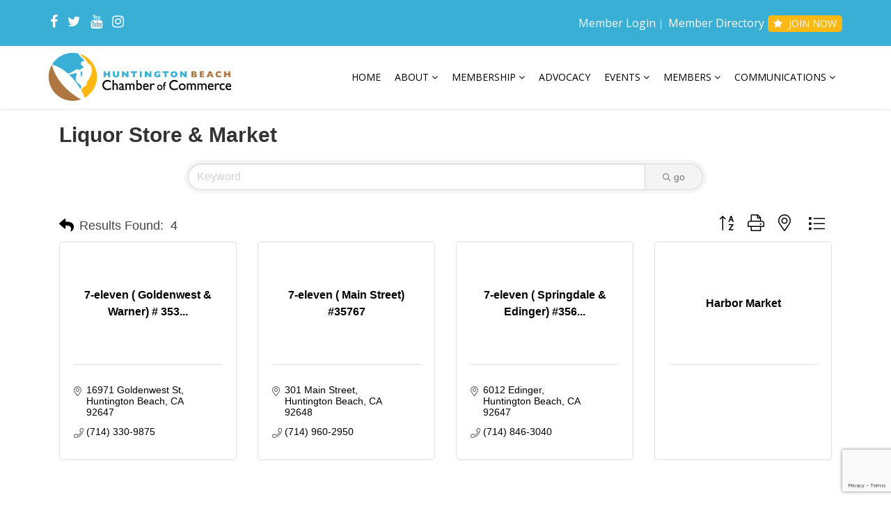

--- FILE ---
content_type: text/html; charset=utf-8
request_url: http://chamber.hbchamber.com/list/category/liquor-store-market-772?o=alpha
body_size: 16010
content:

<!DOCTYPE html>
<html xmlns="http://www.w3.org/1999/xhtml" xml:lang="en-gb" lang="en-gb" dir="ltr">
    <head>
<!-- start injected HTML (CCID=745) -->
<!-- page template: https://hbchamber.com/MicroNet-Template -->
<link href="http://chamber.hbchamber.com/integration/customerdefinedcss?_=uplzCQ2" rel="stylesheet" type="text/css" />
<link rel="alternate stylesheet" type="application/rss+xml" title="Liquor Store & Market Category | Huntington Beach Chamber of Commerce RSS Feed" href="http://chamber.hbchamber.com/list/rss/liquor-store-market-772" />
<!-- end injected HTML -->

<link rel="canonical" href="http://hbchamber.com/list" />

        <meta http-equiv="X-UA-Compatible" content="IE=edge">
            <meta name="viewport" content="width=device-width, initial-scale=1">
                                <!-- head -->
                <base href="https://hbchamber.com/MicroNet-Template" />
	<meta http-equiv="content-type" content="text/html; charset=utf-8" />
	<meta name="keywords" content="Huntington Beach Chamber of Commerce,Huntington Beach,directory,business search,member search" />
	
	<meta name="description" content="Huntington Beach Chamber of Commerce | Liquor Store &amp; Market" />
	
	<title>Liquor Store & Market Category | Huntington Beach Chamber of Commerce</title>
	<link href="https://hbchamber.com/k3" rel="shortlink" />
	<link href="/templates/shaper_helix3/images/favicon.ico" rel="shortcut icon" type="image/vnd.microsoft.icon" />
	<link href="/plugins/system/jce/css/content.css?7947fbe4226bd61799d70d5ad3393029" rel="stylesheet" type="text/css" />
	<link href="//fonts.googleapis.com/css?family=Open+Sans:300,300italic,regular,italic,600,600italic,700,700italic,800,800italic&amp;subset=latin" rel="stylesheet" type="text/css" />
	<link href="/templates/shaper_helix3/css/bootstrap.min.css" rel="stylesheet" type="text/css" />
	<link href="/templates/shaper_helix3/css/font-awesome.min.css" rel="stylesheet" type="text/css" />
	<link href="/templates/shaper_helix3/css/legacy.css" rel="stylesheet" type="text/css" />
	<link href="/templates/shaper_helix3/css/template.css" rel="stylesheet" type="text/css" />
	<link href="/templates/shaper_helix3/css/presets/preset1.css" rel="stylesheet" type="text/css" class="preset" />
	<link href="/templates/shaper_helix3/css/custom.css" rel="stylesheet" type="text/css" />
	<link href="/templates/shaper_helix3/css/frontend-edit.css" rel="stylesheet" type="text/css" />
	<style type="text/css">
body{font-family:Open Sans, sans-serif; font-weight:normal; }h1{font-family:Open Sans, sans-serif; font-weight:800; }h2{font-family:Open Sans, sans-serif; font-weight:600; }h3{font-family:Open Sans, sans-serif; font-weight:normal; }h4{font-family:Open Sans, sans-serif; font-weight:normal; }h5{font-family:Open Sans, sans-serif; font-weight:800; }h6{font-family:Open Sans, sans-serif; font-weight:800; }#n2-ss-2 .n2-ss-slider-1 {
  height: 600px !important;
}

.sppb-addon-cta .sppb-cta-title{
font-weight: 600;
}

.fa {
color: #ffffff;
font-size: 20px;
}

#sp-top2 .sp-module ul>li>a {
color: #ffffff;
}

#sp-top2 .sp-module ul > li:not(:last-child) > a:hover {
  color: #fdb813;
}#sp-top-bar{ background-color:#3aafd6;color:#999999;padding:20px; }#sp-bottom{ background-color:#f5f5f5;padding:50px 0px; }
	</style>
	<script src="/media/jui/js/jquery.min.js?7947fbe4226bd61799d70d5ad3393029" type="text/javascript"></script>
	<script src="/media/jui/js/jquery-noconflict.js?7947fbe4226bd61799d70d5ad3393029" type="text/javascript"></script>
	<script src="/media/jui/js/jquery-migrate.min.js?7947fbe4226bd61799d70d5ad3393029" type="text/javascript"></script>
	<script src="/media/system/js/caption.js?7947fbe4226bd61799d70d5ad3393029" type="text/javascript"></script>
	<script src="/templates/shaper_helix3/js/bootstrap.min.js" type="text/javascript"></script>
	<script src="/templates/shaper_helix3/js/jquery.sticky.js" type="text/javascript"></script>
	<script src="/templates/shaper_helix3/js/main.js" type="text/javascript"></script>
	<script src="/templates/shaper_helix3/js/frontend-edit.js" type="text/javascript"></script>
	<script type="text/javascript">
jQuery(window).on('load',  function() {
				new JCaption('img.caption');
			});
var sp_preloader = '0';

var sp_gotop = '0';

var sp_offanimation = 'default';

	</script>
	
	
	
	

                <!-- Google Tag Manager -->
<script>(function(w,d,s,l,i){w[l]=w[l]||[];w[l].push({'gtm.start':
new Date().getTime(),event:'gtm.js'});var f=d.getElementsByTagName(s)[0],
j=d.createElement(s),dl=l!='dataLayer'?'&l='+l:'';j.async=true;j.src=
'https://www.googletagmanager.com/gtm.js?id='+i+dl;f.parentNode.insertBefore(j,f);
})(window,document,'script','dataLayer','GTM-PV7QNW4');</script>
<!-- End Google Tag Manager -->
<link rel="apple-touch-icon" sizes="180x180" href="/images/favicon/apple-touch-icon.png">
<link rel="icon" type="image/png" sizes="32x32" href="/images/favicon/favicon-32x32.png">
<link rel="icon" type="image/png" sizes="16x16" href="/images/favicon/favicon-16x16.png">
<link rel="manifest" href="/images/favicon/site.webmanifest">
<link rel="mask-icon" href="/images/favicon/safari-pinned-tab.svg" color="#3caed5">
<link rel="shortcut icon" href="/images/favicon/favicon.ico">
<meta name="msapplication-TileColor" content="#ffffff">
<meta name="msapplication-config" content="images/favicon/browserconfig.xml">
<meta name="theme-color" content="#ffffff">
                





<!-- sh404SEF OGP tags -->










<meta property="fb:app_id" content="154426421321384" />
<!-- sh404SEF OGP tags - end -->
    <!-- jQuery first, then Popper.js, then Bootstrap JS -->
    <script src="https://code.jquery.com/jquery-3.7.1.min.js" crossorigin="anonymous"></script>
    <script type="text/javascript" src="http://code.jquery.com/ui/1.13.2/jquery-ui.min.js"></script>
<script src="http://chamber.hbchamber.com/Content/bundles/SEO4?v=jX-Yo1jNxYBrX6Ffq1gbxQahkKjKjLSiGjCSMnG9UuU1"></script>
    <script type="text/javascript" src="http://ajax.aspnetcdn.com/ajax/globalize/0.1.1/globalize.min.js"></script>
    <script type="text/javascript" src="http://ajax.aspnetcdn.com/ajax/globalize/0.1.1/cultures/globalize.culture.en-US.js"></script>
    <!-- Required meta tags -->
    <meta charset="utf-8">
    <meta name="viewport" content="width=device-width, initial-scale=1, shrink-to-fit=no">
    <link rel="stylesheet" href="http://code.jquery.com/ui/1.13.2/themes/base/jquery-ui.css" type="text/css" media="all" />
    <script type="text/javascript">
        var MNI = MNI || {};
        MNI.CurrentCulture = 'en-US';
        MNI.CultureDateFormat = 'M/d/yyyy';
        MNI.BaseUrl = 'http://chamber.hbchamber.com';
        MNI.jQuery = jQuery.noConflict(true);
        MNI.Page = {
            Domain: 'chamber.hbchamber.com',
            Context: 211,
            Category: 772,
            Member: null,
            MemberPagePopup: false
        };
        MNI.LayoutPromise = new Promise(function (resolve) {
            MNI.LayoutResolution = resolve;
        });
        MNI.MemberFilterUrl = 'list';
    </script>


    <script src="https://www.google.com/recaptcha/enterprise.js?render=6LfI_T8rAAAAAMkWHrLP_GfSf3tLy9tKa839wcWa" async defer></script>
    <script>

        const SITE_KEY = '6LfI_T8rAAAAAMkWHrLP_GfSf3tLy9tKa839wcWa';

        // Repeatedly check if grecaptcha has been loaded, and call the callback once it's available
        function waitForGrecaptcha(callback, retries = 10, interval = 1000) {
            if (typeof grecaptcha !== 'undefined' && grecaptcha.enterprise.execute) {
                callback();
            } else if (retries > 0) { 
                setTimeout(() => {
                    waitForGrecaptcha(callback, retries - 1, interval);
                }, interval);
            } else {
                console.error("grecaptcha is not available after multiple attempts");
            }
        }

        // Generates a reCAPTCHA v3 token using grecaptcha.enterprise and injects it into the given form.
        // If the token input doesn't exist, it creates one. Then it executes the callback with the token.
        function setReCaptchaToken(formElement, callback, action = 'submit') {
            grecaptcha.enterprise.ready(function () {
                grecaptcha.enterprise.execute(SITE_KEY, { action: action }).then(function (token) {

                    MNI.jQuery(function ($) {
                        let input = $(formElement).find("input[name='g-recaptcha-v3']");

                        if (input.length === 0) {
                            input = $('<input>', {
                                type: 'hidden',
                                name: 'g-recaptcha-v3',
                                value: token
                            });
                            $(formElement).append(input);
                        }
                        else
                            $(input).val(token);

                        if (typeof callback === 'function') callback(token);
                    })

                });
            });
        }

    </script>




<script src="http://chamber.hbchamber.com/Content/bundles/MNI?v=34V3-w6z5bLW9Yl7pjO3C5tja0TdKeHFrpRQ0eCPbz81"></script>

    <script type="text/javascript" src="https://maps.googleapis.com/maps/api/js?v=3&key=AIzaSyAACLyaFddZFsbbsMCsSY4lq7g6N4ycArE"></script>
    <!-- Bootstrap CSS -->
    <link type="text/css" href="http://chamber.hbchamber.com/Content/SEO4/css/bootstrap/bootstrap-ns.min.css" rel="stylesheet" />
<link href="http://chamber.hbchamber.com/Content/SEO4/css/fontawesome/css/fa.bundle?v=ruPA372u21djZ69Q5Ysnch4rq1PR55j8o6h6btgP60M1" rel="stylesheet"/>
<link href="http://chamber.hbchamber.com/Content/SEO4/css/v4-module.bundle?v=teKUclOSNwyO4iQ2s3q00X0U2jxs0Mkz0T6S0f4p_241" rel="stylesheet"/>
<meta name="referrer" content="origin" /></head>
                <body class="site com-content view-article no-layout no-task itemid-541 en-gb ltr  layout-fluid off-canvas-menu-init">

                    <div class="body-wrapper">
                        <div class="body-innerwrapper">
                            <section id="sp-top-bar"><div class="container"><div class="row"><div id="sp-top1" class="col-xs-12 col-sm-6 col-md-6"><div class="sp-column "><ul class="social-icons"><li><a target="_blank" href="https://www.facebook.com/hbchamber"><i class="fa fa-facebook"></i></a></li><li><a target="_blank" href="https://twitter.com/hbcoc"><i class="fa fa-twitter"></i></a></li><li><a target="_blank" href="https://www.youtube.com/user/thehbchamber"><i class="fa fa-youtube"></i></a></li><li><a target="_blank" href="https://www.instagram.com/hbchamber/"><i class="fa fa-instagram"></i></a></li></ul></div></div><div id="sp-top2" class="col-xs-12 col-sm-6 col-md-6"><div class="sp-column "><div class="sp-module "><div class="sp-module-content"><ul class="nav menu">
<li class="item-552"><a href="/member-login" > Member Login</a></li><li class="item-561"><a href="http://chamber.hbchamber.com/list/" > Member Directory</a></li><li class="item-562 join-button"><a href="http://chamber.hbchamber.com/member/NewMemberApp/" > Join Now</a></li></ul>
</div></div></div></div></div></div></section><header id="sp-header"><div class="container"><div class="row"><div id="sp-logo" class="col-xs-8 col-sm-6 col-md-3"><div class="sp-column "><div class="logo"><a href="/"><img class="sp-default-logo hidden-xs" src="/images/logo.png" alt="Huntington Beach Chamber of Commerce"><img class="sp-retina-logo hidden-xs" src="/images/logo.png" alt="Huntington Beach Chamber of Commerce" width="400" height="106"><img class="sp-default-logo visible-xs" src="/images/logo.png" alt="Huntington Beach Chamber of Commerce"></a></div></div></div><div id="sp-menu" class="col-xs-4 col-sm-6 col-md-9"><div class="sp-column ">			<div class='sp-megamenu-wrapper'>
				<a id="offcanvas-toggler" class="visible-sm visible-xs" href="#"><i class="fa fa-bars"></i></a>
				<ul class="sp-megamenu-parent menu-slide-down hidden-sm hidden-xs"><li class="sp-menu-item"><a  href="/" >Home</a></li><li class="sp-menu-item sp-has-child"><a  href="/about" >About</a><div class="sp-dropdown sp-dropdown-main sp-menu-right" style="width: 300px;"><div class="sp-dropdown-inner"><ul class="sp-dropdown-items"><li class="sp-menu-item"><a  href="/about/board-of-directors" >Board &amp; Staff</a></li><li class="sp-menu-item"><a  href="/about/contact-us" >Contact Us</a></li><li class="sp-menu-item"><a  href="/about/celebrating-120-years-of-the-hb-chamber" >Celebrating 120 Years of the HB Chamber</a></li></ul></div></div></li><li class="sp-menu-item sp-has-child"><a  href="http://hbchamber.com/membership" >Membership</a><div class="sp-dropdown sp-dropdown-main sp-menu-right" style="width: 300px;"><div class="sp-dropdown-inner"><ul class="sp-dropdown-items"><li class="sp-menu-item"><a  href="/membership/signature-investors" >Signature Investors</a></li><li class="sp-menu-item"><a  href="https://hbchamber.com/images/pdf/2024-hb-chamber-investor-packet-06-07-24.pdf" target="_blank" >Become A Member</a></li></ul></div></div></li><li class="sp-menu-item"><a  href="/advocacy" >Advocacy</a></li><li class="sp-menu-item sp-has-child"><a  href="https://chamber.hbchamber.com/events/calendar/" >Events</a><div class="sp-dropdown sp-dropdown-main sp-menu-right" style="width: 300px;"><div class="sp-dropdown-inner"><ul class="sp-dropdown-items"><li class="sp-menu-item"><a  href="/events/gala" >121st Annual Gala</a></li><li class="sp-menu-item"><a  href="/events/am-connect" >AM Connect</a></li><li class="sp-menu-item"><a  href="/events/rmla" target="_blank" >Robert Mayer Leadership Academy</a></li><li class="sp-menu-item"><a  href="/events/meet-and-mingle-mixer" >Meet &amp; Mingle Mixer</a></li><li class="sp-menu-item"><a  href="/events/annual-golf-tournament-taste" >Golf Tournament &amp; Taste</a></li><li class="sp-menu-item"><a  href="/events/sunset-mixer" >Sunset Mixer</a></li><li class="sp-menu-item"><a  href="/events/taste-of-hb" >Taste of HB</a></li><li class="sp-menu-item"><a  href="/events/candidate-forum" >Candidate Forum</a></li><li class="sp-menu-item"><a  href="/events/lunch-and-learn" >Lunch and Learn</a></li><li class="sp-menu-item"><a  href="/events/huntington-beach-night-at-angel-s-stadium" >Huntington Beach Night at Angel's Stadium</a></li><li class="sp-menu-item"><a  href="/events/mayor-s-breakfast" >Mayor's Breakfast </a></li><li class="sp-menu-item"><a  href="/events/state-of-the-county" >State of the County</a></li><li class="sp-menu-item"><a  href="http://chamber.hbchamber.com/events/calendar/" >Calendar</a></li><li class="sp-menu-item"><a  href="/events/state-of-the-city" target="_blank" >State of the City</a></li><li class="sp-menu-item"><a  href="/events/best-of-hb" >Best of HB</a></li><li class="sp-menu-item"><a  href="/communications/digitalprogram" >Digital Program</a></li></ul></div></div></li><li class="sp-menu-item sp-has-child"><a  href="http://chamber.hbchamber.com/list/" >Members</a><div class="sp-dropdown sp-dropdown-main sp-menu-right" style="width: 300px;"><div class="sp-dropdown-inner"><ul class="sp-dropdown-items"><li class="sp-menu-item"><a  href="/events/chamber-affinity-program" >Chamber Affinity Programs</a></li></ul></div></div></li><li class="sp-menu-item sp-has-child"><a  href="/communications" >Communications</a><div class="sp-dropdown sp-dropdown-main sp-menu-right" style="width: 300px;"><div class="sp-dropdown-inner"><ul class="sp-dropdown-items"><li class="sp-menu-item"><a  href="/communications/business-community-resources" >Business &amp; Community Resources </a></li><li class="sp-menu-item"><a  href="/communications/hb-chamber-office-map" >HB Chamber Office Map</a></li></ul></div></div></li></ul>			</div>
		</div></div></div></div></header><section id="sp-page-title"><div class="row"><div id="sp-title" class="col-sm-12 col-md-12"><div class="sp-column "></div></div></div></section><section id="sp-slider"><div class="row"><div id="sp-slider" class="col-sm-12 col-md-12"><div class="sp-column "><div class="sp-module "><div class="sp-module-content">

<div class="custom"  >
	<script>window.CMS=1;</script>
<div id="mni-ads-1415210259482"></div>
<script type="text/javascript">
//<![CDATA[
var _mnisq=_mnisq||[];
_mnisq.push(["1415210259482.context",102],["1415210259482.max",5],["1415210259482.rotate",true],["1415210259482.duration",4500],["1415210259482.styleTemplate","#@id{height:auto;margin:0 auto;overflow:hidden;position:relative;max-width:100%}#@id.mn-ads-empty,#@id br{display:none}#@id .mn-ad{color:#444444;display:none;font-family:Arial, Helvetica, sans-serif;font-size:14px;line-height:100%}#@id .mn-ad-active{display:block}#@id .mn-ad,#@id .mn-ad a{height:100%;left:0;overflow:hidden;position:relative;top:0;width:100%}#@id .mn-ad a{color:#224884;text-decoration:none!important}#@id .mn-ad a:hover{color:#777777}#@id .mn-ad-name,#@id .mn-ad-phone,#@id .mn-ad-website{display:block;font-size:100%;margin:0 25px;position:relative;text-align:left;line-height:1.3em;color:#FFFFFF}#@id .mn-ad-name{font-size:120%;font-weight:700;}#@id .mn-ad-fields-n .mn-ad-name{text-align:center}#@id .mn-ad-fields-np .mn-ad-name,#@id .mn-ad-fields-npw .mn-ad-name,#@id .mn-ad-fields-npw .mn-ad-website{width:55%}#@id .mn-ad-fields-nw .mn-ad-name,#@id .mn-ad-fields-npw .mn-ad-name{margin-bottom:-.167em}#@id .mn-ad-fields-nw .mn-ad-website,#@id .mn-ad-fields-npw .mn-ad-website{margin-top:.25em}#@id .mn-ad-text{background:#2D548B}#@id .mn-ad-text,#@id .mn-ad-text a{color:#FFFFFF}#@id .mn-ad-text a:hover{background:#406BA8;color:#FFFFFF}#@id .mn-ad-image{line-height:60px;text-align:center}#@id .mn-ad-image img{display:inline-block;line-height:1em;max-width:100%;height:auto}"],["1415210259482.create","mni-ads-1415210259482"]);
(function(b,d,a,c){b.getElementById(d)||(c=b.getElementsByTagName(a)[0],a=b.createElement(a),a.type="text/javascript",a.async=!0,a.src="https://chamber.hbchamber.com/Content/Script/Ads.min.js",c.parentNode.insertBefore(a,c))})(document,"mni-ads-script","script");
//]]>
</script></div>
</div></div></div></div></div></section><section id="sp-main-body"><div class="container"><div class="row"><div id="sp-component" class="col-sm-12 col-md-12"><div class="sp-column "><div id="system-message-container">
	</div>
<article class="item item-page" itemscope itemtype="http://schema.org/Article">
	<meta itemprop="inLanguage" content="en-GB" />
	
	

	<div class="entry-header">
		
		
			</div>

				
		
		
	
			<div itemprop="articleBody">
		

<p>    <div id="gzns">
        
<div class="container-fluid gz-search-results">
    <!-- pagetitle and deals buttons row, deals buttons are now removed but leaving div incase we add back in -->
    <div class="d-flex w-100 gz-pagetitle-dealsbuttons">
        <div class="flex-grow-1 gz-pagetitle">
            <h1>Liquor Store &amp; Market</h1>
        </div>
        

<div class="gz-dealsbuttons"></div>

    </div>
    <!-- intro text -->
    <!--banner ad -->
        

<!-- search bar on several pages, internal components mostly the same but internal components differ-->
  <div class="row gz-directory-search-filters">
        <div class="col">
<form action="http://chamber.hbchamber.com/list/category/liquor-store-market-772" id="SearchForm" method="get">                <div class="input-group gz-search-filters">
                <input for="search" type="text" class="form-control gz-search-keyword member-typeahead" aria-label="Search by keyword" placeholder="Keyword" name="q">
                                
                <span><input type="hidden" name="o" value="alpha" /></span>
                
                
                <span><input type="hidden" name="sa" value="False" /></span>
                <div class="input-group-append">
                    <button class="btn gz-search-btn" type="submit" role="search" aria-label="Search Submit"><i class="gz-far gz-fa-search"></i>go</button>
                </div>
                </div>
</form>            <!-- badge pills, these display if keyword or items in search are selected, not sure if they only need to display on the results page or both the main page and results -->    
            <div class="gz-search-pills">
                
                
            </div>   
            <input type="hidden" name="catgId" id="catgId" />
        </div>    
  </div>

    <!-- results count and sort -->
    <div class="row gz-toolbar">
        <div class="col">
            <div class="btn-toolbar justify-content-between gz-results-toolbar" role="toolbar" aria-label="Toolbar with button groups">
                <div class="input-group gz-results-found">
                    <div class="input-group-text gz-results-found-text" id="results-found">
                        <a class="gz-page-return" href="http://chamber.hbchamber.com/list" role="button" title="Back to Search"><i class="gz-fas gz-fa-reply"></i></a>
                        <span class="gz-subtitle gz-results-title">Results Found: </span>
                        <span class="gz-subtitle gz-results-count">4</span>
                    </div>
                </div>
                <div class="gz-toolbar-buttons">
                    <div class="btn-group gz-toolbar-group" role="group" aria-describedby="buttongroup" id="sorting"><span id="buttongroup" class="sr-only">Button group with nested dropdown</span>
                            <a type="button" class="gz-sort-alpha gz-sort-asc" role="button" title="Sort by Z-A" href="http://chamber.hbchamber.com/list/category/liquor-store-market-772?o=alpha&amp;d=1"><i class="gz-fal gz-fa-sort-alpha-down"></i><i class="gz-fal gz-fa-sort-alpha-up"></i><i class="gz-fal gz-fa-sort-numeric-down"></i></a>

                        <a class="gz-toolbar-btn" role="button" rel="nofollow" href="http://chamber.hbchamber.com/list/category/liquor-store-market-772?o=alpha&amp;rendermode=print" title="Print" onclick="return!MNI.Window.Print(this)"><i class="gz-fal gz-fa-print"></i></a>
                        <a class="gz-toolbar-btn" role="button" href="http://chamber.hbchamber.com/list/category/liquor-store-market-772?o=alpha&amp;dm=True" title="View on Map"><i class="gz-fal gz-fa-map-marker-alt"></i></a>
                        <a href="#" class="gz-view-btn gz-cards-view gz-toolbar-btn active" role="button" title="Card View"><i class="gz-fal gz-fa-th"></i></a>
                        <a href="#" class="gz-view-btn gz-list-view gz-toolbar-btn" role="button" title="List View"><i class="gz-fal gz-fa-list"></i></a>
                    </div>
                </div>
            </div>
        </div>
    </div>
<div class="row gz-cards gz-results-cards">
    <!-- start of first card, use this markup and repeat for each one-->
    <div class="gz-list-card-wrapper col-sm-6 col-md-4">

<script type="text/javascript">
    MNI.jQuery(function ($) {
        $(document).ready(function () {
            $('.gz-member-description').hover(
                function () {
                    var descElem = $(this);
                    var toolTipElem = descElem.parent().find('.tooltiptext');
                    var tolerance = 5; // The following check needs some tolerance due to varying pixel sizes setup
                    var isTruncated = descElem[0].scrollHeight > (descElem[0].clientHeight + tolerance);
                    if (isTruncated) toolTipElem.addClass('show');
                });
            $('.gz-list-card-wrapper .card-body').hover(
                function () {
                    // Do nothing. Hover In handled in above element selector. Hover Out handled below
                },
                function () {
                    $(this).parent().find('.tooltiptext.show').removeClass('show');
                }
            );
        });
    });
</script>
<div class="card gz-results-card gz-web-participation-10 gz-no-logo gz-nonsponsor" data-memid="18586" data-gz-wp="Basic">
    <div class="card-header">
        <a href="http://chamber.hbchamber.com/list/member/7-eleven-goldenwest-warner-35343-18586" alt="7-eleven ( Goldenwest &amp; Warner) # 35343">
                <span class="gz-img-placeholder">7-eleven ( Goldenwest &amp; Warner) # 353...</span>
            </a>
        <!-- if no image, omit img and display span of text <span class="gz-img-placeholder">Charter Communications</span> -->
        <!--if membership type display span, add class of membership type next to .gz-membership-type -->
        
    </div>
    <div class="card-body gz-card-top">
        <h5 class="card-title gz-card-title" itemprop="name">
            <a href="http://chamber.hbchamber.com/list/member/7-eleven-goldenwest-warner-35343-18586" alt="7-eleven ( Goldenwest &amp; Warner) # 35343">7-eleven ( Goldenwest &amp; Warner) # 35343</a>
        </h5>
    </div>
    <div class="card-body gz-results-card-body">
        <ul class="list-group list-group-flush">
                <li class="list-group-item gz-card-address">
                    <a href="https://www.google.com/maps?q=16971%20Goldenwest%20St,%20Huntington%20Beach,%20CA,%2092647" onclick="MNI.Hit.MemberMap(18586)" target="_blank" class="card-link">
                        <i class="gz-fal gz-fa-map-marker-alt"></i>
                        <span class="gz-street-address" itemprop="streetAddress">16971 Goldenwest St</span>
                        
                        
                        
                        <div itemprop="citystatezip">
                            <span class="gz-address-city">Huntington Beach</span>
                            <span>CA</span>
                            <span>92647</span>
                        </div>
                    </a>
                </li>
            <li class="list-group-item gz-card-phone">
                <a href="tel:7143309875" class="card-link"><i class="gz-fal gz-fa-phone"></i><span>(714) 330-9875</span></a>
            </li>
            
        </ul>
    </div>
    <!--if membership deals buttons are activated display card footer, if not omit entire footer-->
</div>
</div><div class="gz-list-card-wrapper col-sm-6 col-md-4">

<script type="text/javascript">
    MNI.jQuery(function ($) {
        $(document).ready(function () {
            $('.gz-member-description').hover(
                function () {
                    var descElem = $(this);
                    var toolTipElem = descElem.parent().find('.tooltiptext');
                    var tolerance = 5; // The following check needs some tolerance due to varying pixel sizes setup
                    var isTruncated = descElem[0].scrollHeight > (descElem[0].clientHeight + tolerance);
                    if (isTruncated) toolTipElem.addClass('show');
                });
            $('.gz-list-card-wrapper .card-body').hover(
                function () {
                    // Do nothing. Hover In handled in above element selector. Hover Out handled below
                },
                function () {
                    $(this).parent().find('.tooltiptext.show').removeClass('show');
                }
            );
        });
    });
</script>
<div class="card gz-results-card gz-web-participation-10 gz-no-logo gz-nonsponsor" data-memid="18587" data-gz-wp="Basic">
    <div class="card-header">
        <a href="http://chamber.hbchamber.com/list/member/7-eleven-main-street-35767-18587" alt="7-eleven ( Main Street) #35767">
                <span class="gz-img-placeholder">7-eleven ( Main Street) #35767</span>
            </a>
        <!-- if no image, omit img and display span of text <span class="gz-img-placeholder">Charter Communications</span> -->
        <!--if membership type display span, add class of membership type next to .gz-membership-type -->
        
    </div>
    <div class="card-body gz-card-top">
        <h5 class="card-title gz-card-title" itemprop="name">
            <a href="http://chamber.hbchamber.com/list/member/7-eleven-main-street-35767-18587" alt="7-eleven ( Main Street) #35767">7-eleven ( Main Street) #35767</a>
        </h5>
    </div>
    <div class="card-body gz-results-card-body">
        <ul class="list-group list-group-flush">
                <li class="list-group-item gz-card-address">
                    <a href="https://www.google.com/maps?q=301%20Main%20Street,%20Huntington%20Beach,%20CA,%2092648" onclick="MNI.Hit.MemberMap(18587)" target="_blank" class="card-link">
                        <i class="gz-fal gz-fa-map-marker-alt"></i>
                        <span class="gz-street-address" itemprop="streetAddress">301 Main Street</span>
                        
                        
                        
                        <div itemprop="citystatezip">
                            <span class="gz-address-city">Huntington Beach</span>
                            <span>CA</span>
                            <span>92648</span>
                        </div>
                    </a>
                </li>
            <li class="list-group-item gz-card-phone">
                <a href="tel:7149602950" class="card-link"><i class="gz-fal gz-fa-phone"></i><span>(714) 960-2950</span></a>
            </li>
            
        </ul>
    </div>
    <!--if membership deals buttons are activated display card footer, if not omit entire footer-->
</div>
</div><div class="gz-list-card-wrapper col-sm-6 col-md-4">

<script type="text/javascript">
    MNI.jQuery(function ($) {
        $(document).ready(function () {
            $('.gz-member-description').hover(
                function () {
                    var descElem = $(this);
                    var toolTipElem = descElem.parent().find('.tooltiptext');
                    var tolerance = 5; // The following check needs some tolerance due to varying pixel sizes setup
                    var isTruncated = descElem[0].scrollHeight > (descElem[0].clientHeight + tolerance);
                    if (isTruncated) toolTipElem.addClass('show');
                });
            $('.gz-list-card-wrapper .card-body').hover(
                function () {
                    // Do nothing. Hover In handled in above element selector. Hover Out handled below
                },
                function () {
                    $(this).parent().find('.tooltiptext.show').removeClass('show');
                }
            );
        });
    });
</script>
<div class="card gz-results-card gz-web-participation-10 gz-no-logo gz-nonsponsor" data-memid="18585" data-gz-wp="Basic">
    <div class="card-header">
        <a href="http://chamber.hbchamber.com/list/member/7-eleven-springdale-edinger-35658-18585" alt="7-eleven ( Springdale &amp; Edinger) #35658">
                <span class="gz-img-placeholder">7-eleven ( Springdale &amp; Edinger) #356...</span>
            </a>
        <!-- if no image, omit img and display span of text <span class="gz-img-placeholder">Charter Communications</span> -->
        <!--if membership type display span, add class of membership type next to .gz-membership-type -->
        
    </div>
    <div class="card-body gz-card-top">
        <h5 class="card-title gz-card-title" itemprop="name">
            <a href="http://chamber.hbchamber.com/list/member/7-eleven-springdale-edinger-35658-18585" alt="7-eleven ( Springdale &amp; Edinger) #35658">7-eleven ( Springdale &amp; Edinger) #35658</a>
        </h5>
    </div>
    <div class="card-body gz-results-card-body">
        <ul class="list-group list-group-flush">
                <li class="list-group-item gz-card-address">
                    <a href="https://www.google.com/maps?q=6012%20Edinger,%20Huntington%20Beach,%20CA,%2092647" onclick="MNI.Hit.MemberMap(18585)" target="_blank" class="card-link">
                        <i class="gz-fal gz-fa-map-marker-alt"></i>
                        <span class="gz-street-address" itemprop="streetAddress">6012 Edinger</span>
                        
                        
                        
                        <div itemprop="citystatezip">
                            <span class="gz-address-city">Huntington Beach</span>
                            <span>CA</span>
                            <span>92647</span>
                        </div>
                    </a>
                </li>
            <li class="list-group-item gz-card-phone">
                <a href="tel:7148463040" class="card-link"><i class="gz-fal gz-fa-phone"></i><span>(714) 846-3040</span></a>
            </li>
            
        </ul>
    </div>
    <!--if membership deals buttons are activated display card footer, if not omit entire footer-->
</div>
</div><div class="gz-list-card-wrapper col-sm-6 col-md-4">

<script type="text/javascript">
    MNI.jQuery(function ($) {
        $(document).ready(function () {
            $('.gz-member-description').hover(
                function () {
                    var descElem = $(this);
                    var toolTipElem = descElem.parent().find('.tooltiptext');
                    var tolerance = 5; // The following check needs some tolerance due to varying pixel sizes setup
                    var isTruncated = descElem[0].scrollHeight > (descElem[0].clientHeight + tolerance);
                    if (isTruncated) toolTipElem.addClass('show');
                });
            $('.gz-list-card-wrapper .card-body').hover(
                function () {
                    // Do nothing. Hover In handled in above element selector. Hover Out handled below
                },
                function () {
                    $(this).parent().find('.tooltiptext.show').removeClass('show');
                }
            );
        });
    });
</script>
<div class="card gz-results-card gz-web-participation-10 gz-no-logo gz-nonsponsor" data-memid="18531" data-gz-wp="Basic">
    <div class="card-header">
        <a href="http://chamber.hbchamber.com/list/member/harbor-market-18531" alt="Harbor Market">
                <span class="gz-img-placeholder">Harbor Market</span>
            </a>
        <!-- if no image, omit img and display span of text <span class="gz-img-placeholder">Charter Communications</span> -->
        <!--if membership type display span, add class of membership type next to .gz-membership-type -->
        
    </div>
    <div class="card-body gz-card-top">
        <h5 class="card-title gz-card-title" itemprop="name">
            <a href="http://chamber.hbchamber.com/list/member/harbor-market-18531" alt="Harbor Market">Harbor Market</a>
        </h5>
    </div>
    <div class="card-body gz-results-card-body">
        <ul class="list-group list-group-flush">
            
            
        </ul>
    </div>
    <!--if membership deals buttons are activated display card footer, if not omit entire footer-->
</div>
</div>
</div><!-- end of cards row --> 
        
    <div class="row gz-footer-navigation" role="navigation">
        <div class="col">
            <a href="http://chamber.hbchamber.com/list/">Business Directory</a>
            <a href="http://chamber.hbchamber.com/news/">News Releases</a>
            <a href="http://chamber.hbchamber.com/events/calendar/">Events Calendar</a>
            <a href="http://chamber.hbchamber.com/hotdeals/">Hot Deals</a>
            <a href="http://chamber.hbchamber.com/MemberToMember/">Member To Member Deals</a>
            <a href="http://chamber.hbchamber.com/marketspace/">MarketSpace</a>
            <a href="http://chamber.hbchamber.com/jobs/">Job Postings</a>
            <a href="http://chamber.hbchamber.com/contact/">Contact Us</a>
            <a href="http://chamber.hbchamber.com/info/">Information &amp; Brochures</a>
            
            <a href="http://chamber.hbchamber.com/member/NewMemberApp/">Join The Chamber</a>
        </div>
    </div>

    <div class="row gz-footer-logo">
        <div class="col text-center">
            <a href="http://www.growthzone.com/" target="_blank">
                <img alt="GrowthZone - Membership Management Software" src="https://public.chambermaster.com/content/images/powbyCM_100x33.png" border="0">
            </a>
        </div>
    </div>
</div><!-- container fluid close -->

        
    <script type="text/javascript">
        MNI.DEFAULT_LISTING = 0;
        (function ($) {
            $(function () {
                $('#gz-directory-contactform .gz-toolbar-btn').click(function (e) {
                    e.preventDefault();
                    $('#gz-directory-contactform').submit();
                });
            });
        })(MNI.jQuery);
    </script>

        <!-- JavaScript for Bootstrap 4 components -->
        <!-- js to make 4 column layout instead of 3 column when the module page content area is larger than 950, this is to accomodate for full-width templates and templates that have sidebars-->
        <script type="text/javascript">
            (function ($) {
                $(function () {
                    var $gzns = $('#gzns');
                    var $info = $('#gzns').find('.col-sm-6.col-md-4');
                    if ($gzns.width() > 950) {
                        $info.addClass('col-lg-3');
                    }

                    var store = window.localStorage;
                    var key = "2-list-view";
                    var printKey = "24-list-view";
                    $('.gz-view-btn').click(function (e) {
                        e.preventDefault();
                        $('.gz-view-btn').removeClass('active');
                        $(this).addClass('active');
                        if ($(this).hasClass('gz-list-view')) {
                            store.setItem(key, true);
                            store.setItem(printKey, true);
                            $('.gz-list-card-wrapper').removeClass('col-sm-6 col-md-4').addClass('gz-list-col');
                        } else {
                            store.setItem(key, false);
                            store.setItem(printKey, false);
                            $('.gz-list-card-wrapper').addClass('col-sm-6 col-md-4').removeClass('gz-list-col');
                        }
                    });
                    
                    var isListView = store.getItem(key) == null ? MNI.DEFAULT_LISTING : store.getItem(key) == "true";
                    if (isListView) $('.gz-view-btn.gz-list-view').click();
                    store.setItem(printKey, isListView);
                    MNI.LayoutResolution();

                    (function ($modal) {
                        if ($modal[0]) {
                            $('#gz-info-contactfriend').on('shown.bs.modal', function (e) {
                                $modal.css('max-height', $(window).height() + 'px');
                                $modal.addClass('isLoading');
                                $.ajax({ url: MNI.BaseUrl + '/inforeq/contactFriend?itemType='+MNI.ITEM_TYPE+'&itemId='+MNI.ITEM_ID })
                                    .then(function (r) {
                                        $modal.find('.modal-body')
                                            .html($.parseHTML(r.Html));
                                        $modal.removeClass('isLoading');
                                        $('#gz-info-contactfriend').addClass('in');
                                        $.getScript("https://www.google.com/recaptcha/api.js");
                                    });
                            });
                            $('#gz-info-contactfriend .send-btn').click(function () {
                                var $form = $modal.find('form');
                                $modal.addClass('isLoading');
                                $.ajax({
                                    url: $form.attr('action'),
                                    type: 'POST',
                                    data: $form.serialize(),
                                    dataType: 'json'
                                }).then(function (r) {
                                    if (r.Success) $('#gz-info-contactfriend').modal('hide');
                                    else $modal.find('.modal-body').html($.parseHTML(r.Html));
                                    $.getScript("https://www.google.com/recaptcha/api.js");
                                    $modal.removeClass('isLoading');
                                });
                            });
                        }
                    })($('#gz-info-contactfriend .modal-content'));

                    (function ($modal) {
                        if ($modal[0]) {
                            $('#gz-info-subscribe').on('shown.bs.modal', function (e) {
                            $('#gz-info-subscribe .send-btn').show();
                            $modal.addClass('isLoading');
                                $.ajax({ url: MNI.SUBSCRIBE_URL })
                                .then(function (r) {
                                    $modal.find('.modal-body')
                                        .html(r);

                                    $modal.removeClass('isLoading');
                                });
                            });
                            $('#gz-info-subscribe .send-btn').click(function () {
                                var $form = $modal.find('form');
                                $modal.addClass('isLoading');

                                waitForGrecaptcha(() => {
                                    setReCaptchaToken($form, () => {
                                        $.ajax({
                                            url: $form.attr('action'),
                                            type: 'POST',
                                            data: $form.serialize()
                                        }).then(function (r) {
                                            if (r.toLowerCase().search('thank you') != -1) {
                                                $('#gz-info-subscribe .send-btn').hide();
                                            }
                                            $modal.find('.modal-body').html(r);
                                            $modal.removeClass('isLoading');
                                        });
                                    }, "hotDealsSubscribe");
                                })                        
                            });
                        }
                    })($('#gz-info-subscribe .modal-content'));

                    (function ($modal) {
                        $('#gz-info-calendarformat').on('shown.bs.modal', function (e) {
                            var backdropElem = "<div class=\"modal-backdrop fade in\" style=\"height: 731px;\" ></div >";
                            $('#gz-info-calendarformat').addClass('in');                           
                            if (!($('#gz-info-calendarformat .modal-backdrop').length)) {
                                $('#gz-info-calendarformat').prepend(backdropElem);
                            }
                            else {
                                $('#gz-info-calendarformat .modal-backdrop').addClass('in');
                            }
                        });
                        $('#gz-info-calendarformat').on('hidden.bs.modal', function (e) {
                            $('#gz-info-calendarformat').removeClass('in');
                            $('#gz-info-calendarformat .modal-backdrop').remove();
                        });
                        if ($modal[0]) {
                            $('.calendarLink').click(function (e) {
                                $('#gz-info-calendarformat').modal('hide');
                            });
                        }
                    })($('#gz-info-calendarformat .modal-content'));

                    // Constructs the Find Members type ahead suggestion engine. Tokenizes on the Name item in the remote return object. Case Sensitive usage.
                    var members = new Bloodhound({
                        datumTokenizer: Bloodhound.tokenizers.whitespace,
                        queryTokenizer: Bloodhound.tokenizers.whitespace,
                        remote: {
                            url: MNI.BaseUrl + '/list/find?q=%searchTerm',
                            wildcard: '%searchTerm',
                            replace: function () {
                                var q = MNI.BaseUrl + '/list/find?q=' + encodeURIComponent($('.gz-search-keyword').val());
                                var categoryId = $('#catgId').val();
                                var quickLinkId = $('#qlId').val();
                                if (categoryId) {
                                    q += "&catgId=" + encodeURIComponent(categoryId);
                                }
                                if (quickLinkId) {
                                    q += "&qlid=" + encodeURIComponent(quickLinkId);
                                }
                                return q;
                            }
                        }
                    });

                    // Initializing the typeahead using the Bloodhound remote dataset. Display the Name and Type from the dataset via the suggestion template. Case sensitive.
                    $('.member-typeahead').typeahead({
                        hint: false,
                    },
                        {
                            display: 'Name',
                            source: members,
                            limit: Infinity,
                            templates: {
                                suggestion: function (data) { return '<div class="mn-autocomplete"><span class="mn-autocomplete-name">' + data.Name + '</span></br><span class="mn-autocomplete-type">' + data.Type + '</span></div>' }
                            }
                    });

                    $('.member-typeahead').on('typeahead:selected', function (evt, item) {
                        var openInNewWindow = MNI.Page.MemberPagePopup
                        var doAction = openInNewWindow ? MNI.openNewWindow : MNI.redirectTo;

                        switch (item.ResultType) {
                            case 1: // AutocompleteSearchResultType.Category
                                doAction(MNI.Path.Category(item.SlugWithID));
                                break;
                            case 2: // AutocompleteSearchResultType.QuickLink
                                doAction(MNI.Path.QuickLink(item.SlugWithID));
                                break;
                            case 3: // AutocompleteSearchResultType.Member
                                if (item.MemberPageAction == 1) {
                                    MNI.logHitStat("mbrws", item.ID).then(function () {
                                        var location = item.WebParticipation < 10 ? MNI.Path.MemberKeywordSearch(item.Name) : MNI.Path.Member(item.SlugWithID);
                                        doAction(location);
                                    });
                                }
                                else {
                                    var location = item.WebParticipation < 10 ? MNI.Path.MemberKeywordSearch(item.Name) : MNI.Path.Member(item.SlugWithID);
                                    doAction(location);
                                }
                                break;
                        }
                    })

                    $('#category-select').change(function () {
                        // Store the category ID in a hidden field so the remote fetch can use it when necessary
                        var categoryId = $('#category-select option:selected').val();
                        $('#catgId').val(categoryId);
                        // Don't rely on prior locally cached data when the category is changed.
                        $('.member-typeahead').typeahead('destroy');
                        $('.member-typeahead').typeahead({
                            hint: false,
                        },
                            {
                                display: 'Name',
                                source: members,
                                limit: Infinity,
                                templates: {
                                    suggestion: function (data) { return '<div class="mn-autocomplete"><span class="mn-autocomplete-name">' + data.Name + '</span></br><span class="mn-autocomplete-type">' + data.Type + '</span></div>' }
                                }
                            });
                    });
                    MNI.Plugins.AutoComplete.Init('#mn-search-geoip input', { path: '/' + MNI.MemberFilterUrl + '/find-geographic' });
                });
            })(MNI.jQuery);
        </script>
    </div>
</p>	</div>

	
	
						
	
	
			<div class="article-footer-wrap">
			<div class="article-footer-top">
									<div class="helix-social-share">
		<div class="helix-social-share-icon">
			<ul>
				
				<li>
					<div class="facebook" data-toggle="tooltip" data-placement="top" title="Share On Facebook">

						<a class="facebook" onClick="window.open('http://www.facebook.com/sharer.php?u=https://hbchamber.com/micronet-template','Facebook','width=600,height=300,left='+(screen.availWidth/2-300)+',top='+(screen.availHeight/2-150)+''); return false;" href="http://www.facebook.com/sharer.php?u=https://hbchamber.com/micronet-template">

							<i class="fa fa-facebook"></i>
						</a>

					</div>
				</li>
				<li>
					<div class="twitter"  data-toggle="tooltip" data-placement="top" title="Share On Twitter">
						
						<a class="twitter" onClick="window.open('http://twitter.com/share?url=https://hbchamber.com/micronet-template&amp;text=MicroNet-Template','Twitter share','width=600,height=300,left='+(screen.availWidth/2-300)+',top='+(screen.availHeight/2-150)+''); return false;" href="http://twitter.com/share?url=https://hbchamber.com/micronet-template&amp;text=MicroNet-Template">
							<i class="fa fa-twitter"></i>
						</a>

					</div>
				</li>
				<li>
					<div class="google-plus">
						<a class="gplus" data-toggle="tooltip" data-placement="top" title="Share On Google Plus" onClick="window.open('https://plus.google.com/share?url=https://hbchamber.com/micronet-template','Google plus','width=585,height=666,left='+(screen.availWidth/2-292)+',top='+(screen.availHeight/2-333)+''); return false;" href="https://plus.google.com/share?url=https://hbchamber.com/micronet-template" >
						<i class="fa fa-google-plus"></i></a>
					</div>
				</li>
				
				<li>
					<div class="linkedin">
						<a class="linkedin" data-toggle="tooltip" data-placement="top" title="Share On Linkedin" onClick="window.open('http://www.linkedin.com/shareArticle?mini=true&url=https://hbchamber.com/micronet-template','Linkedin','width=585,height=666,left='+(screen.availWidth/2-292)+',top='+(screen.availHeight/2-333)+''); return false;" href="http://www.linkedin.com/shareArticle?mini=true&url=https://hbchamber.com/micronet-template" >
							
						<i class="fa fa-linkedin-square"></i></a>
					</div>
				</li>
			</ul>
		</div>		
	</div> <!-- /.helix-social-share -->














			</div>
					</div>
	
</article>
</div></div></div></div></section><section id="sp-bottom"><div class="container"><div class="row"><div id="sp-bottom1" class="col-sm-6 col-md-3"><div class="sp-column "><div class="sp-module "><h3 class="sp-module-title">About Us</h3><div class="sp-module-content">

<div class="custom"  >
	<p>Huntington Beach Chamber of Commerce is a membership-based business advocacy and networking organization that represents 675+ businesses, employing more than 160,000 employees in Huntington Beach and Orange County.</p></div>
</div></div></div></div><div id="sp-bottom2" class="col-sm-6 col-md-3"><div class="sp-column "><div class="sp-module "><h3 class="sp-module-title">Contact Us</h3><div class="sp-module-content">

<div class="custom"  >
	<h4>Phone (714) 536-8888</h4>
<p>15744 Goldenwest Street<br />Building A Room 137-138<br />Huntington Beach CA, 92648</p></div>
</div></div></div></div><div id="sp-bottom3" class="col-sm-6 col-md-3"><div class="sp-column "><div class="sp-module "><h3 class="sp-module-title">Quick Links</h3><div class="sp-module-content"><ul class="nav menu">
<li class="item-563"><a href="/about" > About</a></li><li class="item-564"><a href="/membership" > Membership</a></li><li class="item-565"><a href="/advocacy" > Advocacy</a></li><li class="item-566"><a href="/about/board-of-directors" > Board of Directors</a></li></ul>
</div></div></div></div><div id="sp-bottom4" class="col-sm-6 col-md-3"><div class="sp-column "><div class="sp-module "><h3 class="sp-module-title">Quick Link</h3><div class="sp-module-content"><ul class="nav menu">
<li class="item-567"><a href="/events" > Events &amp; Programs</a></li><li class="item-568"><a href="http://chamber.hbchamber.com/events/calendar/" > Calendar</a></li><li class="item-569"><a href="/membership/signature-investors" > Signature Investors</a></li><li class="item-570"><a href="/about/contact-us" > Contact Us</a></li></ul>
</div></div></div></div></div></div></section><footer id="sp-footer"><div class="container"><div class="row"><div id="sp-footer1" class="col-sm-12 col-md-12"><div class="sp-column "><span class="sp-copyright">©2026 Huntington Beach Chamber of Commerce. All Rights Reserved. <span class="gbdm-break"></span> Designed By <a href="https://gbdmarketing.com/" title="Huntington Beach Web Design - GBD Marketing" target="_blank">Huntington Beach Web Design</a></span></div></div></div></div></footer>                        </div> <!-- /.body-innerwrapper -->
                    </div> <!-- /.body-innerwrapper -->

                    <!-- Off Canvas Menu -->
                    <div class="offcanvas-menu">
                        <a href="#" class="close-offcanvas"><i class="fa fa-remove"></i></a>
                        <div class="offcanvas-inner">
                                                          <div class="sp-module "><div class="sp-module-content"><ul class="nav menu">
<li class="item-437"><a href="/" > Home</a></li><li class="item-553  deeper parent"><a href="/about" > About</a><span class="offcanvas-menu-toggler collapsed" data-toggle="collapse" data-target="#collapse-menu-553"><i class="open-icon fa fa-angle-down"></i><i class="close-icon fa fa-angle-up"></i></span><ul class="collapse" id="collapse-menu-553"><li class="item-571"><a href="/about/board-of-directors" > Board &amp; Staff</a></li><li class="item-574"><a href="/about/contact-us" > Contact Us</a></li><li class="item-662"><a href="/about/celebrating-120-years-of-the-hb-chamber" > Celebrating 120 Years of the HB Chamber</a></li></ul></li><li class="item-554  deeper parent"><a href="http://hbchamber.com/membership" > Membership</a><span class="offcanvas-menu-toggler collapsed" data-toggle="collapse" data-target="#collapse-menu-554"><i class="open-icon fa fa-angle-down"></i><i class="close-icon fa fa-angle-up"></i></span><ul class="collapse" id="collapse-menu-554"><li class="item-579"><a href="/membership/signature-investors" > Signature Investors</a></li><li class="item-668"><a href="https://hbchamber.com/images/pdf/2024-hb-chamber-investor-packet-06-07-24.pdf" target="_blank" > Become A Member</a></li></ul></li><li class="item-555"><a href="/advocacy" > Advocacy</a></li><li class="item-557  deeper parent"><a href="https://chamber.hbchamber.com/events/calendar/" > Events</a><span class="offcanvas-menu-toggler collapsed" data-toggle="collapse" data-target="#collapse-menu-557"><i class="open-icon fa fa-angle-down"></i><i class="close-icon fa fa-angle-up"></i></span><ul class="collapse" id="collapse-menu-557"><li class="item-667"><a href="/events/gala" > 121st Annual Gala</a></li><li class="item-655"><a href="/events/am-connect" > AM Connect</a></li><li class="item-600"><a href="/events/rmla" target="_blank" > Robert Mayer Leadership Academy</a></li><li class="item-656"><a href="/events/meet-and-mingle-mixer" > Meet &amp; Mingle Mixer</a></li><li class="item-649"><a href="/events/annual-golf-tournament-taste" > Golf Tournament &amp; Taste</a></li><li class="item-666"><a href="/events/sunset-mixer" > Sunset Mixer</a></li><li class="item-663"><a href="/events/taste-of-hb" > Taste of HB</a></li><li class="item-665"><a href="/events/candidate-forum" > Candidate Forum</a></li><li class="item-664"><a href="/events/lunch-and-learn" > Lunch and Learn</a></li><li class="item-652"><a href="/events/huntington-beach-night-at-angel-s-stadium" > Huntington Beach Night at Angel's Stadium</a></li><li class="item-657"><a href="/events/mayor-s-breakfast" > Mayor's Breakfast </a></li><li class="item-605"><a href="/events/state-of-the-county" > State of the County</a></li><li class="item-575"><a href="http://chamber.hbchamber.com/events/calendar/" > Calendar</a></li><li class="item-650"><a href="/events/state-of-the-city" target="_blank" > State of the City</a></li><li class="item-604"><a href="/events/best-of-hb" > Best of HB</a></li><li class="item-660"><a href="/communications/digitalprogram" > Digital Program</a></li></ul></li><li class="item-576  deeper parent"><a href="http://chamber.hbchamber.com/list/" > Members</a><span class="offcanvas-menu-toggler collapsed" data-toggle="collapse" data-target="#collapse-menu-576"><i class="open-icon fa fa-angle-down"></i><i class="close-icon fa fa-angle-up"></i></span><ul class="collapse" id="collapse-menu-576"><li class="item-644"><a href="/events/chamber-affinity-program" > Chamber Affinity Programs</a></li></ul></li><li class="item-560  deeper parent"><a href="/communications" > Communications</a><span class="offcanvas-menu-toggler collapsed" data-toggle="collapse" data-target="#collapse-menu-560"><i class="open-icon fa fa-angle-down"></i><i class="close-icon fa fa-angle-up"></i></span><ul class="collapse" id="collapse-menu-560"><li class="item-641"><a href="/communications/business-community-resources" > Business &amp; Community Resources </a></li><li class="item-661"><a href="/communications/hb-chamber-office-map" > HB Chamber Office Map</a></li></ul></li></ul>
</div></div>
                                                    </div> <!-- /.offcanvas-inner -->
                    </div> <!-- /.offcanvas-menu -->

                    
                    
                    <!-- Preloader -->
                    
                    <!-- Go to top -->
                    
                <script defer src="https://static.cloudflareinsights.com/beacon.min.js/vcd15cbe7772f49c399c6a5babf22c1241717689176015" integrity="sha512-ZpsOmlRQV6y907TI0dKBHq9Md29nnaEIPlkf84rnaERnq6zvWvPUqr2ft8M1aS28oN72PdrCzSjY4U6VaAw1EQ==" data-cf-beacon='{"version":"2024.11.0","token":"dacbec4e139143afaf26d6a70435d2a4","r":1,"server_timing":{"name":{"cfCacheStatus":true,"cfEdge":true,"cfExtPri":true,"cfL4":true,"cfOrigin":true,"cfSpeedBrain":true},"location_startswith":null}}' crossorigin="anonymous"></script>
</body>
                </html>




--- FILE ---
content_type: text/html; charset=utf-8
request_url: https://www.google.com/recaptcha/enterprise/anchor?ar=1&k=6LfI_T8rAAAAAMkWHrLP_GfSf3tLy9tKa839wcWa&co=aHR0cDovL2NoYW1iZXIuaGJjaGFtYmVyLmNvbTo4MA..&hl=en&v=PoyoqOPhxBO7pBk68S4YbpHZ&size=invisible&anchor-ms=20000&execute-ms=30000&cb=os3sjp9h1q3s
body_size: 48888
content:
<!DOCTYPE HTML><html dir="ltr" lang="en"><head><meta http-equiv="Content-Type" content="text/html; charset=UTF-8">
<meta http-equiv="X-UA-Compatible" content="IE=edge">
<title>reCAPTCHA</title>
<style type="text/css">
/* cyrillic-ext */
@font-face {
  font-family: 'Roboto';
  font-style: normal;
  font-weight: 400;
  font-stretch: 100%;
  src: url(//fonts.gstatic.com/s/roboto/v48/KFO7CnqEu92Fr1ME7kSn66aGLdTylUAMa3GUBHMdazTgWw.woff2) format('woff2');
  unicode-range: U+0460-052F, U+1C80-1C8A, U+20B4, U+2DE0-2DFF, U+A640-A69F, U+FE2E-FE2F;
}
/* cyrillic */
@font-face {
  font-family: 'Roboto';
  font-style: normal;
  font-weight: 400;
  font-stretch: 100%;
  src: url(//fonts.gstatic.com/s/roboto/v48/KFO7CnqEu92Fr1ME7kSn66aGLdTylUAMa3iUBHMdazTgWw.woff2) format('woff2');
  unicode-range: U+0301, U+0400-045F, U+0490-0491, U+04B0-04B1, U+2116;
}
/* greek-ext */
@font-face {
  font-family: 'Roboto';
  font-style: normal;
  font-weight: 400;
  font-stretch: 100%;
  src: url(//fonts.gstatic.com/s/roboto/v48/KFO7CnqEu92Fr1ME7kSn66aGLdTylUAMa3CUBHMdazTgWw.woff2) format('woff2');
  unicode-range: U+1F00-1FFF;
}
/* greek */
@font-face {
  font-family: 'Roboto';
  font-style: normal;
  font-weight: 400;
  font-stretch: 100%;
  src: url(//fonts.gstatic.com/s/roboto/v48/KFO7CnqEu92Fr1ME7kSn66aGLdTylUAMa3-UBHMdazTgWw.woff2) format('woff2');
  unicode-range: U+0370-0377, U+037A-037F, U+0384-038A, U+038C, U+038E-03A1, U+03A3-03FF;
}
/* math */
@font-face {
  font-family: 'Roboto';
  font-style: normal;
  font-weight: 400;
  font-stretch: 100%;
  src: url(//fonts.gstatic.com/s/roboto/v48/KFO7CnqEu92Fr1ME7kSn66aGLdTylUAMawCUBHMdazTgWw.woff2) format('woff2');
  unicode-range: U+0302-0303, U+0305, U+0307-0308, U+0310, U+0312, U+0315, U+031A, U+0326-0327, U+032C, U+032F-0330, U+0332-0333, U+0338, U+033A, U+0346, U+034D, U+0391-03A1, U+03A3-03A9, U+03B1-03C9, U+03D1, U+03D5-03D6, U+03F0-03F1, U+03F4-03F5, U+2016-2017, U+2034-2038, U+203C, U+2040, U+2043, U+2047, U+2050, U+2057, U+205F, U+2070-2071, U+2074-208E, U+2090-209C, U+20D0-20DC, U+20E1, U+20E5-20EF, U+2100-2112, U+2114-2115, U+2117-2121, U+2123-214F, U+2190, U+2192, U+2194-21AE, U+21B0-21E5, U+21F1-21F2, U+21F4-2211, U+2213-2214, U+2216-22FF, U+2308-230B, U+2310, U+2319, U+231C-2321, U+2336-237A, U+237C, U+2395, U+239B-23B7, U+23D0, U+23DC-23E1, U+2474-2475, U+25AF, U+25B3, U+25B7, U+25BD, U+25C1, U+25CA, U+25CC, U+25FB, U+266D-266F, U+27C0-27FF, U+2900-2AFF, U+2B0E-2B11, U+2B30-2B4C, U+2BFE, U+3030, U+FF5B, U+FF5D, U+1D400-1D7FF, U+1EE00-1EEFF;
}
/* symbols */
@font-face {
  font-family: 'Roboto';
  font-style: normal;
  font-weight: 400;
  font-stretch: 100%;
  src: url(//fonts.gstatic.com/s/roboto/v48/KFO7CnqEu92Fr1ME7kSn66aGLdTylUAMaxKUBHMdazTgWw.woff2) format('woff2');
  unicode-range: U+0001-000C, U+000E-001F, U+007F-009F, U+20DD-20E0, U+20E2-20E4, U+2150-218F, U+2190, U+2192, U+2194-2199, U+21AF, U+21E6-21F0, U+21F3, U+2218-2219, U+2299, U+22C4-22C6, U+2300-243F, U+2440-244A, U+2460-24FF, U+25A0-27BF, U+2800-28FF, U+2921-2922, U+2981, U+29BF, U+29EB, U+2B00-2BFF, U+4DC0-4DFF, U+FFF9-FFFB, U+10140-1018E, U+10190-1019C, U+101A0, U+101D0-101FD, U+102E0-102FB, U+10E60-10E7E, U+1D2C0-1D2D3, U+1D2E0-1D37F, U+1F000-1F0FF, U+1F100-1F1AD, U+1F1E6-1F1FF, U+1F30D-1F30F, U+1F315, U+1F31C, U+1F31E, U+1F320-1F32C, U+1F336, U+1F378, U+1F37D, U+1F382, U+1F393-1F39F, U+1F3A7-1F3A8, U+1F3AC-1F3AF, U+1F3C2, U+1F3C4-1F3C6, U+1F3CA-1F3CE, U+1F3D4-1F3E0, U+1F3ED, U+1F3F1-1F3F3, U+1F3F5-1F3F7, U+1F408, U+1F415, U+1F41F, U+1F426, U+1F43F, U+1F441-1F442, U+1F444, U+1F446-1F449, U+1F44C-1F44E, U+1F453, U+1F46A, U+1F47D, U+1F4A3, U+1F4B0, U+1F4B3, U+1F4B9, U+1F4BB, U+1F4BF, U+1F4C8-1F4CB, U+1F4D6, U+1F4DA, U+1F4DF, U+1F4E3-1F4E6, U+1F4EA-1F4ED, U+1F4F7, U+1F4F9-1F4FB, U+1F4FD-1F4FE, U+1F503, U+1F507-1F50B, U+1F50D, U+1F512-1F513, U+1F53E-1F54A, U+1F54F-1F5FA, U+1F610, U+1F650-1F67F, U+1F687, U+1F68D, U+1F691, U+1F694, U+1F698, U+1F6AD, U+1F6B2, U+1F6B9-1F6BA, U+1F6BC, U+1F6C6-1F6CF, U+1F6D3-1F6D7, U+1F6E0-1F6EA, U+1F6F0-1F6F3, U+1F6F7-1F6FC, U+1F700-1F7FF, U+1F800-1F80B, U+1F810-1F847, U+1F850-1F859, U+1F860-1F887, U+1F890-1F8AD, U+1F8B0-1F8BB, U+1F8C0-1F8C1, U+1F900-1F90B, U+1F93B, U+1F946, U+1F984, U+1F996, U+1F9E9, U+1FA00-1FA6F, U+1FA70-1FA7C, U+1FA80-1FA89, U+1FA8F-1FAC6, U+1FACE-1FADC, U+1FADF-1FAE9, U+1FAF0-1FAF8, U+1FB00-1FBFF;
}
/* vietnamese */
@font-face {
  font-family: 'Roboto';
  font-style: normal;
  font-weight: 400;
  font-stretch: 100%;
  src: url(//fonts.gstatic.com/s/roboto/v48/KFO7CnqEu92Fr1ME7kSn66aGLdTylUAMa3OUBHMdazTgWw.woff2) format('woff2');
  unicode-range: U+0102-0103, U+0110-0111, U+0128-0129, U+0168-0169, U+01A0-01A1, U+01AF-01B0, U+0300-0301, U+0303-0304, U+0308-0309, U+0323, U+0329, U+1EA0-1EF9, U+20AB;
}
/* latin-ext */
@font-face {
  font-family: 'Roboto';
  font-style: normal;
  font-weight: 400;
  font-stretch: 100%;
  src: url(//fonts.gstatic.com/s/roboto/v48/KFO7CnqEu92Fr1ME7kSn66aGLdTylUAMa3KUBHMdazTgWw.woff2) format('woff2');
  unicode-range: U+0100-02BA, U+02BD-02C5, U+02C7-02CC, U+02CE-02D7, U+02DD-02FF, U+0304, U+0308, U+0329, U+1D00-1DBF, U+1E00-1E9F, U+1EF2-1EFF, U+2020, U+20A0-20AB, U+20AD-20C0, U+2113, U+2C60-2C7F, U+A720-A7FF;
}
/* latin */
@font-face {
  font-family: 'Roboto';
  font-style: normal;
  font-weight: 400;
  font-stretch: 100%;
  src: url(//fonts.gstatic.com/s/roboto/v48/KFO7CnqEu92Fr1ME7kSn66aGLdTylUAMa3yUBHMdazQ.woff2) format('woff2');
  unicode-range: U+0000-00FF, U+0131, U+0152-0153, U+02BB-02BC, U+02C6, U+02DA, U+02DC, U+0304, U+0308, U+0329, U+2000-206F, U+20AC, U+2122, U+2191, U+2193, U+2212, U+2215, U+FEFF, U+FFFD;
}
/* cyrillic-ext */
@font-face {
  font-family: 'Roboto';
  font-style: normal;
  font-weight: 500;
  font-stretch: 100%;
  src: url(//fonts.gstatic.com/s/roboto/v48/KFO7CnqEu92Fr1ME7kSn66aGLdTylUAMa3GUBHMdazTgWw.woff2) format('woff2');
  unicode-range: U+0460-052F, U+1C80-1C8A, U+20B4, U+2DE0-2DFF, U+A640-A69F, U+FE2E-FE2F;
}
/* cyrillic */
@font-face {
  font-family: 'Roboto';
  font-style: normal;
  font-weight: 500;
  font-stretch: 100%;
  src: url(//fonts.gstatic.com/s/roboto/v48/KFO7CnqEu92Fr1ME7kSn66aGLdTylUAMa3iUBHMdazTgWw.woff2) format('woff2');
  unicode-range: U+0301, U+0400-045F, U+0490-0491, U+04B0-04B1, U+2116;
}
/* greek-ext */
@font-face {
  font-family: 'Roboto';
  font-style: normal;
  font-weight: 500;
  font-stretch: 100%;
  src: url(//fonts.gstatic.com/s/roboto/v48/KFO7CnqEu92Fr1ME7kSn66aGLdTylUAMa3CUBHMdazTgWw.woff2) format('woff2');
  unicode-range: U+1F00-1FFF;
}
/* greek */
@font-face {
  font-family: 'Roboto';
  font-style: normal;
  font-weight: 500;
  font-stretch: 100%;
  src: url(//fonts.gstatic.com/s/roboto/v48/KFO7CnqEu92Fr1ME7kSn66aGLdTylUAMa3-UBHMdazTgWw.woff2) format('woff2');
  unicode-range: U+0370-0377, U+037A-037F, U+0384-038A, U+038C, U+038E-03A1, U+03A3-03FF;
}
/* math */
@font-face {
  font-family: 'Roboto';
  font-style: normal;
  font-weight: 500;
  font-stretch: 100%;
  src: url(//fonts.gstatic.com/s/roboto/v48/KFO7CnqEu92Fr1ME7kSn66aGLdTylUAMawCUBHMdazTgWw.woff2) format('woff2');
  unicode-range: U+0302-0303, U+0305, U+0307-0308, U+0310, U+0312, U+0315, U+031A, U+0326-0327, U+032C, U+032F-0330, U+0332-0333, U+0338, U+033A, U+0346, U+034D, U+0391-03A1, U+03A3-03A9, U+03B1-03C9, U+03D1, U+03D5-03D6, U+03F0-03F1, U+03F4-03F5, U+2016-2017, U+2034-2038, U+203C, U+2040, U+2043, U+2047, U+2050, U+2057, U+205F, U+2070-2071, U+2074-208E, U+2090-209C, U+20D0-20DC, U+20E1, U+20E5-20EF, U+2100-2112, U+2114-2115, U+2117-2121, U+2123-214F, U+2190, U+2192, U+2194-21AE, U+21B0-21E5, U+21F1-21F2, U+21F4-2211, U+2213-2214, U+2216-22FF, U+2308-230B, U+2310, U+2319, U+231C-2321, U+2336-237A, U+237C, U+2395, U+239B-23B7, U+23D0, U+23DC-23E1, U+2474-2475, U+25AF, U+25B3, U+25B7, U+25BD, U+25C1, U+25CA, U+25CC, U+25FB, U+266D-266F, U+27C0-27FF, U+2900-2AFF, U+2B0E-2B11, U+2B30-2B4C, U+2BFE, U+3030, U+FF5B, U+FF5D, U+1D400-1D7FF, U+1EE00-1EEFF;
}
/* symbols */
@font-face {
  font-family: 'Roboto';
  font-style: normal;
  font-weight: 500;
  font-stretch: 100%;
  src: url(//fonts.gstatic.com/s/roboto/v48/KFO7CnqEu92Fr1ME7kSn66aGLdTylUAMaxKUBHMdazTgWw.woff2) format('woff2');
  unicode-range: U+0001-000C, U+000E-001F, U+007F-009F, U+20DD-20E0, U+20E2-20E4, U+2150-218F, U+2190, U+2192, U+2194-2199, U+21AF, U+21E6-21F0, U+21F3, U+2218-2219, U+2299, U+22C4-22C6, U+2300-243F, U+2440-244A, U+2460-24FF, U+25A0-27BF, U+2800-28FF, U+2921-2922, U+2981, U+29BF, U+29EB, U+2B00-2BFF, U+4DC0-4DFF, U+FFF9-FFFB, U+10140-1018E, U+10190-1019C, U+101A0, U+101D0-101FD, U+102E0-102FB, U+10E60-10E7E, U+1D2C0-1D2D3, U+1D2E0-1D37F, U+1F000-1F0FF, U+1F100-1F1AD, U+1F1E6-1F1FF, U+1F30D-1F30F, U+1F315, U+1F31C, U+1F31E, U+1F320-1F32C, U+1F336, U+1F378, U+1F37D, U+1F382, U+1F393-1F39F, U+1F3A7-1F3A8, U+1F3AC-1F3AF, U+1F3C2, U+1F3C4-1F3C6, U+1F3CA-1F3CE, U+1F3D4-1F3E0, U+1F3ED, U+1F3F1-1F3F3, U+1F3F5-1F3F7, U+1F408, U+1F415, U+1F41F, U+1F426, U+1F43F, U+1F441-1F442, U+1F444, U+1F446-1F449, U+1F44C-1F44E, U+1F453, U+1F46A, U+1F47D, U+1F4A3, U+1F4B0, U+1F4B3, U+1F4B9, U+1F4BB, U+1F4BF, U+1F4C8-1F4CB, U+1F4D6, U+1F4DA, U+1F4DF, U+1F4E3-1F4E6, U+1F4EA-1F4ED, U+1F4F7, U+1F4F9-1F4FB, U+1F4FD-1F4FE, U+1F503, U+1F507-1F50B, U+1F50D, U+1F512-1F513, U+1F53E-1F54A, U+1F54F-1F5FA, U+1F610, U+1F650-1F67F, U+1F687, U+1F68D, U+1F691, U+1F694, U+1F698, U+1F6AD, U+1F6B2, U+1F6B9-1F6BA, U+1F6BC, U+1F6C6-1F6CF, U+1F6D3-1F6D7, U+1F6E0-1F6EA, U+1F6F0-1F6F3, U+1F6F7-1F6FC, U+1F700-1F7FF, U+1F800-1F80B, U+1F810-1F847, U+1F850-1F859, U+1F860-1F887, U+1F890-1F8AD, U+1F8B0-1F8BB, U+1F8C0-1F8C1, U+1F900-1F90B, U+1F93B, U+1F946, U+1F984, U+1F996, U+1F9E9, U+1FA00-1FA6F, U+1FA70-1FA7C, U+1FA80-1FA89, U+1FA8F-1FAC6, U+1FACE-1FADC, U+1FADF-1FAE9, U+1FAF0-1FAF8, U+1FB00-1FBFF;
}
/* vietnamese */
@font-face {
  font-family: 'Roboto';
  font-style: normal;
  font-weight: 500;
  font-stretch: 100%;
  src: url(//fonts.gstatic.com/s/roboto/v48/KFO7CnqEu92Fr1ME7kSn66aGLdTylUAMa3OUBHMdazTgWw.woff2) format('woff2');
  unicode-range: U+0102-0103, U+0110-0111, U+0128-0129, U+0168-0169, U+01A0-01A1, U+01AF-01B0, U+0300-0301, U+0303-0304, U+0308-0309, U+0323, U+0329, U+1EA0-1EF9, U+20AB;
}
/* latin-ext */
@font-face {
  font-family: 'Roboto';
  font-style: normal;
  font-weight: 500;
  font-stretch: 100%;
  src: url(//fonts.gstatic.com/s/roboto/v48/KFO7CnqEu92Fr1ME7kSn66aGLdTylUAMa3KUBHMdazTgWw.woff2) format('woff2');
  unicode-range: U+0100-02BA, U+02BD-02C5, U+02C7-02CC, U+02CE-02D7, U+02DD-02FF, U+0304, U+0308, U+0329, U+1D00-1DBF, U+1E00-1E9F, U+1EF2-1EFF, U+2020, U+20A0-20AB, U+20AD-20C0, U+2113, U+2C60-2C7F, U+A720-A7FF;
}
/* latin */
@font-face {
  font-family: 'Roboto';
  font-style: normal;
  font-weight: 500;
  font-stretch: 100%;
  src: url(//fonts.gstatic.com/s/roboto/v48/KFO7CnqEu92Fr1ME7kSn66aGLdTylUAMa3yUBHMdazQ.woff2) format('woff2');
  unicode-range: U+0000-00FF, U+0131, U+0152-0153, U+02BB-02BC, U+02C6, U+02DA, U+02DC, U+0304, U+0308, U+0329, U+2000-206F, U+20AC, U+2122, U+2191, U+2193, U+2212, U+2215, U+FEFF, U+FFFD;
}
/* cyrillic-ext */
@font-face {
  font-family: 'Roboto';
  font-style: normal;
  font-weight: 900;
  font-stretch: 100%;
  src: url(//fonts.gstatic.com/s/roboto/v48/KFO7CnqEu92Fr1ME7kSn66aGLdTylUAMa3GUBHMdazTgWw.woff2) format('woff2');
  unicode-range: U+0460-052F, U+1C80-1C8A, U+20B4, U+2DE0-2DFF, U+A640-A69F, U+FE2E-FE2F;
}
/* cyrillic */
@font-face {
  font-family: 'Roboto';
  font-style: normal;
  font-weight: 900;
  font-stretch: 100%;
  src: url(//fonts.gstatic.com/s/roboto/v48/KFO7CnqEu92Fr1ME7kSn66aGLdTylUAMa3iUBHMdazTgWw.woff2) format('woff2');
  unicode-range: U+0301, U+0400-045F, U+0490-0491, U+04B0-04B1, U+2116;
}
/* greek-ext */
@font-face {
  font-family: 'Roboto';
  font-style: normal;
  font-weight: 900;
  font-stretch: 100%;
  src: url(//fonts.gstatic.com/s/roboto/v48/KFO7CnqEu92Fr1ME7kSn66aGLdTylUAMa3CUBHMdazTgWw.woff2) format('woff2');
  unicode-range: U+1F00-1FFF;
}
/* greek */
@font-face {
  font-family: 'Roboto';
  font-style: normal;
  font-weight: 900;
  font-stretch: 100%;
  src: url(//fonts.gstatic.com/s/roboto/v48/KFO7CnqEu92Fr1ME7kSn66aGLdTylUAMa3-UBHMdazTgWw.woff2) format('woff2');
  unicode-range: U+0370-0377, U+037A-037F, U+0384-038A, U+038C, U+038E-03A1, U+03A3-03FF;
}
/* math */
@font-face {
  font-family: 'Roboto';
  font-style: normal;
  font-weight: 900;
  font-stretch: 100%;
  src: url(//fonts.gstatic.com/s/roboto/v48/KFO7CnqEu92Fr1ME7kSn66aGLdTylUAMawCUBHMdazTgWw.woff2) format('woff2');
  unicode-range: U+0302-0303, U+0305, U+0307-0308, U+0310, U+0312, U+0315, U+031A, U+0326-0327, U+032C, U+032F-0330, U+0332-0333, U+0338, U+033A, U+0346, U+034D, U+0391-03A1, U+03A3-03A9, U+03B1-03C9, U+03D1, U+03D5-03D6, U+03F0-03F1, U+03F4-03F5, U+2016-2017, U+2034-2038, U+203C, U+2040, U+2043, U+2047, U+2050, U+2057, U+205F, U+2070-2071, U+2074-208E, U+2090-209C, U+20D0-20DC, U+20E1, U+20E5-20EF, U+2100-2112, U+2114-2115, U+2117-2121, U+2123-214F, U+2190, U+2192, U+2194-21AE, U+21B0-21E5, U+21F1-21F2, U+21F4-2211, U+2213-2214, U+2216-22FF, U+2308-230B, U+2310, U+2319, U+231C-2321, U+2336-237A, U+237C, U+2395, U+239B-23B7, U+23D0, U+23DC-23E1, U+2474-2475, U+25AF, U+25B3, U+25B7, U+25BD, U+25C1, U+25CA, U+25CC, U+25FB, U+266D-266F, U+27C0-27FF, U+2900-2AFF, U+2B0E-2B11, U+2B30-2B4C, U+2BFE, U+3030, U+FF5B, U+FF5D, U+1D400-1D7FF, U+1EE00-1EEFF;
}
/* symbols */
@font-face {
  font-family: 'Roboto';
  font-style: normal;
  font-weight: 900;
  font-stretch: 100%;
  src: url(//fonts.gstatic.com/s/roboto/v48/KFO7CnqEu92Fr1ME7kSn66aGLdTylUAMaxKUBHMdazTgWw.woff2) format('woff2');
  unicode-range: U+0001-000C, U+000E-001F, U+007F-009F, U+20DD-20E0, U+20E2-20E4, U+2150-218F, U+2190, U+2192, U+2194-2199, U+21AF, U+21E6-21F0, U+21F3, U+2218-2219, U+2299, U+22C4-22C6, U+2300-243F, U+2440-244A, U+2460-24FF, U+25A0-27BF, U+2800-28FF, U+2921-2922, U+2981, U+29BF, U+29EB, U+2B00-2BFF, U+4DC0-4DFF, U+FFF9-FFFB, U+10140-1018E, U+10190-1019C, U+101A0, U+101D0-101FD, U+102E0-102FB, U+10E60-10E7E, U+1D2C0-1D2D3, U+1D2E0-1D37F, U+1F000-1F0FF, U+1F100-1F1AD, U+1F1E6-1F1FF, U+1F30D-1F30F, U+1F315, U+1F31C, U+1F31E, U+1F320-1F32C, U+1F336, U+1F378, U+1F37D, U+1F382, U+1F393-1F39F, U+1F3A7-1F3A8, U+1F3AC-1F3AF, U+1F3C2, U+1F3C4-1F3C6, U+1F3CA-1F3CE, U+1F3D4-1F3E0, U+1F3ED, U+1F3F1-1F3F3, U+1F3F5-1F3F7, U+1F408, U+1F415, U+1F41F, U+1F426, U+1F43F, U+1F441-1F442, U+1F444, U+1F446-1F449, U+1F44C-1F44E, U+1F453, U+1F46A, U+1F47D, U+1F4A3, U+1F4B0, U+1F4B3, U+1F4B9, U+1F4BB, U+1F4BF, U+1F4C8-1F4CB, U+1F4D6, U+1F4DA, U+1F4DF, U+1F4E3-1F4E6, U+1F4EA-1F4ED, U+1F4F7, U+1F4F9-1F4FB, U+1F4FD-1F4FE, U+1F503, U+1F507-1F50B, U+1F50D, U+1F512-1F513, U+1F53E-1F54A, U+1F54F-1F5FA, U+1F610, U+1F650-1F67F, U+1F687, U+1F68D, U+1F691, U+1F694, U+1F698, U+1F6AD, U+1F6B2, U+1F6B9-1F6BA, U+1F6BC, U+1F6C6-1F6CF, U+1F6D3-1F6D7, U+1F6E0-1F6EA, U+1F6F0-1F6F3, U+1F6F7-1F6FC, U+1F700-1F7FF, U+1F800-1F80B, U+1F810-1F847, U+1F850-1F859, U+1F860-1F887, U+1F890-1F8AD, U+1F8B0-1F8BB, U+1F8C0-1F8C1, U+1F900-1F90B, U+1F93B, U+1F946, U+1F984, U+1F996, U+1F9E9, U+1FA00-1FA6F, U+1FA70-1FA7C, U+1FA80-1FA89, U+1FA8F-1FAC6, U+1FACE-1FADC, U+1FADF-1FAE9, U+1FAF0-1FAF8, U+1FB00-1FBFF;
}
/* vietnamese */
@font-face {
  font-family: 'Roboto';
  font-style: normal;
  font-weight: 900;
  font-stretch: 100%;
  src: url(//fonts.gstatic.com/s/roboto/v48/KFO7CnqEu92Fr1ME7kSn66aGLdTylUAMa3OUBHMdazTgWw.woff2) format('woff2');
  unicode-range: U+0102-0103, U+0110-0111, U+0128-0129, U+0168-0169, U+01A0-01A1, U+01AF-01B0, U+0300-0301, U+0303-0304, U+0308-0309, U+0323, U+0329, U+1EA0-1EF9, U+20AB;
}
/* latin-ext */
@font-face {
  font-family: 'Roboto';
  font-style: normal;
  font-weight: 900;
  font-stretch: 100%;
  src: url(//fonts.gstatic.com/s/roboto/v48/KFO7CnqEu92Fr1ME7kSn66aGLdTylUAMa3KUBHMdazTgWw.woff2) format('woff2');
  unicode-range: U+0100-02BA, U+02BD-02C5, U+02C7-02CC, U+02CE-02D7, U+02DD-02FF, U+0304, U+0308, U+0329, U+1D00-1DBF, U+1E00-1E9F, U+1EF2-1EFF, U+2020, U+20A0-20AB, U+20AD-20C0, U+2113, U+2C60-2C7F, U+A720-A7FF;
}
/* latin */
@font-face {
  font-family: 'Roboto';
  font-style: normal;
  font-weight: 900;
  font-stretch: 100%;
  src: url(//fonts.gstatic.com/s/roboto/v48/KFO7CnqEu92Fr1ME7kSn66aGLdTylUAMa3yUBHMdazQ.woff2) format('woff2');
  unicode-range: U+0000-00FF, U+0131, U+0152-0153, U+02BB-02BC, U+02C6, U+02DA, U+02DC, U+0304, U+0308, U+0329, U+2000-206F, U+20AC, U+2122, U+2191, U+2193, U+2212, U+2215, U+FEFF, U+FFFD;
}

</style>
<link rel="stylesheet" type="text/css" href="https://www.gstatic.com/recaptcha/releases/PoyoqOPhxBO7pBk68S4YbpHZ/styles__ltr.css">
<script nonce="OxR6w5DbQl6X-XoG6USxSQ" type="text/javascript">window['__recaptcha_api'] = 'https://www.google.com/recaptcha/enterprise/';</script>
<script type="text/javascript" src="https://www.gstatic.com/recaptcha/releases/PoyoqOPhxBO7pBk68S4YbpHZ/recaptcha__en.js" nonce="OxR6w5DbQl6X-XoG6USxSQ">
      
    </script></head>
<body><div id="rc-anchor-alert" class="rc-anchor-alert"></div>
<input type="hidden" id="recaptcha-token" value="[base64]">
<script type="text/javascript" nonce="OxR6w5DbQl6X-XoG6USxSQ">
      recaptcha.anchor.Main.init("[\x22ainput\x22,[\x22bgdata\x22,\x22\x22,\[base64]/[base64]/[base64]/bmV3IHJbeF0oY1swXSk6RT09Mj9uZXcgclt4XShjWzBdLGNbMV0pOkU9PTM/bmV3IHJbeF0oY1swXSxjWzFdLGNbMl0pOkU9PTQ/[base64]/[base64]/[base64]/[base64]/[base64]/[base64]/[base64]/[base64]\x22,\[base64]\\u003d\\u003d\x22,\x22w5V/[base64]/ChcOfUcKcw7jDs8KvBcOVwrPCj8OFwqUiw7FDblLDv8KIOjh+wrTCu8OXwonDkcK8wplZworDn8OGwrIFw4/[base64]/DrcKgw51wD8KBwqrCvj9fVMODw7DDjnHCizMhw6oTwoweBMKJTWw5woHDtcOEK3xOw6U5w67DsDt/w4fCoAYVShHCuww0eMK5w6bDil9rMcOib0AaLsO5Pic2w4LCg8KPDCXDi8OTwrXDhAAswp7DvMOjw4gFw6zDt8O7EcOPHhlgwozCuxjDlkM6wpzCgQ9swqrDvcKEeWwIKMOkGgVXeUjDpMK/[base64]/DgsOpB8Kmwq04wojCqWLCv8K2w5bDkA7ChMKgVTo/[base64]/[base64]/YFQFPQFJecKXexoMwoB3w6XCtMOgwrlTH3Z+w4Y9LCxXwq3Dq8OkAUjCi1tYB8K7RC9QIsOnwovDpcK7wociC8KYKVcwBMOAXsO8wp8afsOfS3/CjcKDwrvDgMOCZsOuQzbDjsO1wqXCvRfCosKGw5NswpkXwoXDpcOMw55TE2w9UsKPwokjw5LChBB8woMnUMKkw5ctwooUO8OEf8Kfw5rDk8K4YMKgwr8nw4TDl8KbOi8tOcKfPgjCusOWwr9Jw6tnwrUywpzDjsO3X8KJw7bChMKdwpgXVk7DjsKpw43CrcK/OiBqw7/Dh8KHO2fCs8OPwojDq8OPw73CiMObw6cqw6nCoMKgRcOWTcOyFCnDl3vCtcKJawfCosOlwonDhsOCE2A9O1YRw51zwpZzw65ywpZ4KkPCpn/DuAXCsls9W8KEGg4twq8AwrnDqx7CgsOawo58YsKXQQbDnTHCpcK0fnrCuEnCrjU8Y8OScEIKbXrDrcOxw7w/wpY3esOUw5PCtHbDrMOiw6oXw7/CrETDsD8tTDnCrGk4ecKPDMKiBMOmfMOOO8O1d0jDkcKOBMOcw5PDuMK9IMKAw5liKmLClUnDox7CjcOaw79fBF/CvBzCpmBcwrl3w44Mw4dxYE9Qwp8OGcO+w79mwoBZNHTCl8Oxw5HDhMOywpMeQyDDohFmX8OeGcOuw6sFwqrCqMOcNcOYw4/DjnnDvQzCh0bCpxbDvcKGBGfDrz9FHkbCtMOHwqDDgcK7woHDmsO/wqDDgl1tfyNDwqHCrQxIb3sFHVMQAcOewqDCqUIowpvDi25ww4FvF8KIOMOxw7bDp8OHCFrDuMKDIAECwp/Ci8OhZw8jw4JCS8O8wrjDicOJwpRow5x3w4/CscKvNsOSJmwGO8OKwr4pwqDDqsK/YsOnw6TCq1bCs8OoE8KIdsOnw4Jhw7jCli96w7TCjcOUw5/DsALCsMOBWMOpGElnYCg/dwNlw4x2f8OSHMODw6bCncOpw5DDiyzCt8KwIjrCvAfDpcKdwqBWSGUww78nw4dKw5zDpMKKw5/DpMKOX8OLA2BGwqgOwr1mwoUSw63DscOiSA/CnsKhS0vCrA7DjSrDnsOzwrzCk8KFd8KnScO+w6drNsOGB8Ktw4oxUFvDo0LDucOGw53DinQ3FcKKw748Y3odQRozw5fCkEnCuEwWLX3DlwfDm8K3w7rDm8OUwoPCkGVvw5rDr1/DrMOgw7PDoXt3w5hFNcOOw5PCikl3wqLDq8KEw5FCwpnDpFTCrF3DqTPCncO5wo/CoALDscKEY8O2aiLDssOCT8KyGkNxa8KkVcOXw4zDiMKbXsKuwobDv8KtfsOew4dxwpHDmsKew4k7HGTCksKlwpcaYcKfZljDiMOaACDCkgtvVcORACDDlTQYG8OYFsO7KcKLbGoyczk0w4zDjVQuwrEzFcK6w5LDiMK+wqhbw4x3w5rCnMOHAcKew6BJO1/DqcOPHsOwwq0+w6gdw7DDlMOiwqAFwrTCv8OAwrxRw4jDt8KRwrDCq8Ogw70ZLAPDjMOAMsKmwqLChnQ2wqrDgQ0jwqwBw5JDcMOvw6JDwq9Sw4jDjQtpwovCicOXT3vClxxWPyJXw7tQM8O+eAsbw5hnw6XDr8O6GMKcRcO0Wh/DgsK8TxnCj8KLCHkWGMKrw5DDhijDp3s8JMKPRxrDiMKgZ2JKasOVwpvDt8OmCxU5wrLDmxvCgcK2wqPClsOcw7w6wq3CpDopw7ECwoJxw6sFWBDCqMKVwqk4woRpOm4Sw7ZLaMKUwr3CiBkFMcKJTcOMLcKgw5vCisOHA8OkccKPw7bDvX7DtE/CkWLCqsKyw7/DtMKwLHnCrVU7W8KawpvCnFQGdUN2OG9KTsKnwqhbCkMOGH0/w4Ygw4tQwr4zIcOxw6g5FsKVwpZ+wqzCncO8BGxSDQDCuHpBw5fCmcOVb2w9woxOAsO6w43CvWPDuwIQw7lRT8OJGMKIfR/CvBXCjsOFwqvDiMKZIEEhXUAAw40Hw7oUw4vDucKfCWrCvsOCw5NRLXlVw6Jbw4rCusOcw74WAcOQw4XChzbDjXN1HMK0w5NBO8KANVfDh8KEwq4swrjCkMKccQXDn8OKwoMhw4Qtw7XChSgybMKtOB1SbEbCtcKYLBAAwp/Dk8KFNsOsw5rCrTVPPsK3ecOYw6rCkXMpUXXCjQ1AasK+F8KNw6NJLgXCicOlNBpsUVhTaRR+OMOpFEjDmTLDlEMOwpvDlHBPw4Rew7/[base64]/fcKow4HDnHzCt8KSwqw3F8KwflMhw6Ijw58lPsOxJ3I5w6w3DMOpSMOlDBzCg2pNDMOuNG3DqTZFF8OpSMOuw5RuRcOmTsOSbsODw58dTBE2RDPCqmzCpDPCqVtNDEfDgcKKwrvDpsKcFAjCoXrCvcKGw6/[base64]/QVowKBHDrMOKw6RCVhcrwotNwq7DjMKBKMO4w70TwpbClEnDkMO0woTDp8OfcsO/csOFw6XDlcKlQsKba8KzwqrDhTXDtWbCo0dKEzPDrMOmwrnDjT/Cr8OUwo8Dw7jCl0kYw4nDgBN7UMK2fTjDmX7Diy3DuBPCucKBw70MbcKqV8OmPMKNE8OnwoHCkMK7w7lYwpJVw4diFEXDg2rDlMKnecOAw5sow5LDuE3ClsOOKlcbAsOsDsK0FEzCr8OwNTRdGcO1wod1SErDmlxCwocHKMK/NG4Kw4bDklLDuMOWwp5tIcOZwoDCukwkw7V8UMObHDzCknnDh0cXRQzCscOCw5/[base64]/[base64]/Cu8O5wqvCqQDCgTw3w4nCi1c6EsKHGWoswowkwodnTk3DqHQHwrB6wpXDl8Kjw5zCuypwPcKTw6DCqsOYFsO7FsO8w6QQwpjCk8OKacOreMOvaMOFbz/CqQ5Rw7nDocK3w53DuyPCpcOYw51qEFTDhm41w4NgfH/CpQfDv8O0eFFwScKvFMKew5XDhllxw5TCtjjDoCbDmsKAwpMMdljCrcKsbxB1w7QywqIswq7CkMKFUFhNwofCpMK+w5YTQTjDssOLw4jCgXw8wpbCksK8NEdnVcOLCMOpw7bDkDTDqsOVwrjCsMO7NsOsQMK3LMOzw5/CtWnCvGJ8wr/CqkobKxYtw6IEczAUwoDCvBXDv8KiNcKMbMO8L8KQwrPDl8O8OcKswqbDvcKPVcOFw77DocKJATjDiCfDjVTDkwlGdlY4wozCtHDCo8KWw4/DrMOywoBRacKvwo9VTBNfwq8qw6p+woTChGk2wrDChSQiEcOiwqPCncKaYWHCicO8NsKaCcKiKRElb2rCjMK1VMKGw5kDw6vCkiMrwqQsw7bDg8KeUnpXaioCw6DDmC3CgkjCiHvDgsOYHcKYwqjDjA/DlsK4aDjDlQZWw6YlWsO5wpfCgsKbM8KIw7zCvsKpWSbCsGPCuE7Dpn3Dnl03w7sDWMKhWcKqw4wmZMKdwrHCgcKCw6YQS3zDvcOfMGBsBcOwVcODeCvCnWnCosObw5YKNWbCvDd/w4w4GMOoaG1cwpfCiMOHCcKHwrvCnQV2BcKCXnEHW8KVUhjDosK/[base64]/CrcKUHB/[base64]/CusOQw55JTHvCscONwqM2aMK8altkLMKBPyVow4pmBcO0FAxqVsKrwqBxPsKYRBnCsVoWw4FBwp/Dj8OVw43CmmnCncKOPcKZwpPCkMKyZAnDn8K8wqDCuR7CrD8/[base64]/CgcO+AgXDu8Kvw7Bzw4zCmcOCZz/Cu3V/wpLDtV0gCxMxNMK9J8KoB2Afw6vDliRlw4zCrBYEHsKrZSbDnsOEwq97wp9vwpRywrHDhsK/wrzCoWzCo1dvw595TsObYUHDkcONO8OkJjLDoipBw7XDjnLCr8OFw4jCmAFfBgDCksK6w6BKL8KSwq9Cw5zCryPDsA8Rw6I5w75mwojDjDRyw4QlGcKgfwluRAXDucK4Vx/CisKiwrVhwpMuw4DCp8OEw5ANX8Otwr46QT/[base64]/CqsOmwrTDqsKCwqlawqBJYjvDoSLCkCBvwrbCiEd9FjfDkUFVDC4Ww6zDg8K6wrV2w4rCkMOBJsOQPsKcCMKTMREIw5nCgyvCuEzDshTCjh3CrMKxA8OkZF0FR3d0PsO8w51hwpA5RcKZw7bCq054WGYDw7nCpEAUcjXDoAs/wqzDnjs+XcOlNMKvw4bCmW5TwqNvw4TCmMKcw5/DvxdJw5xdwrA8w4XCpAJXwolHQwdLwr42CMKUw4PDjW5OwrgsFcKAwq3ClsO1w5DDp25sEyUVEi/CucKRRTXDtRlpX8O9OsOKwpIXwoTDl8O0D0JiXsKjUMOLRMOKw5YVwqjDocObPsKyJ8Kkw5RobWRqw4c9w6NkZyFWNXnCk8KNX2XDv8Khwp/CkxPDq8KlwoXDl00UUwQqw4vDq8OKKmYEw5pePDk6CRnDkz8PwozCtsKrI0M8GHIOw6XDvyvChwDDk8KFw5DDsF0Uw5prw7wUL8Otw5HDpXx+wqQRB385w44oKMOvNxHDoyQ+w7ARwqPDjlVkLypZwpNZM8OTESdSIMKKecOtO2tDw47DusK9wqdTAWzDjRPCu0/Ds38aEQvCgwvCksKiBMOkwrIhYCYMwogUBybCkA1WUwEiDTFlWAU5wp9nw4R3w5gqIsK5LMOMckTCpih+LgLCncOdwqfDs8OxwphUdsOMG2LCrVvDh1R3wpx4AsKuSA43w68/wpPDrcOlw5xUc1cBw7IzX1zDv8KwHRM9YgZraBVoTSwqwp0vwpfCslYbw6Ukw7owwoMow4MXw40awqBqw53DoAHCkBlRw63DuUJFBgEbWEoLwpV7FHgNTFnCv8OXw7nDr2XDgHvDhRXCiGIGMH9oJcOmwrLDhgVoQ8O6w4ZdwqfDgMOdw4dAwrxnQcOSXMK/JhjCt8KEw79TKsKsw7B4wofCjAbCv8O0PTjCj1A0SRrCosKgSMKow5sNw7bDrcOAwp/CgcKuQMKYwpJ3wq3DpRXCg8OiwrXDusKiwqlFwp5VS2Nvwox2M8K3J8KiwqM3w7PDosONw4A1XGnCgcO/wpbCskTDl8K0AsObw57DpcOLw6DDpcKBw4vDmWg7Ikg8AMO6fCvDo3DCoVUWfFkxT8KCw5zDkMKkXsKGw7Y3KMK+G8Knwo1zwoYJZMKUw4cRwovDuGUteVdAwrvDt1DCo8KzN1DCgMKpwpkRwrvCrhzDpRhiw4c3G8OIwrIlwqBlKDDCnMOyw4MDwp/CrzzClCorHgHDqMOiDActwod7wpl6cB/Dmz/Dv8KNw6QJwqrDmUphwrYuwoZNZSbCv8K1w4QewoAYwpBkw4pPw5BDwoMSbkUZwobCvA/DkcKEwprDvGc8G8O4wpDDqMOxE3EXDzrDlsKieTXDncO1c8O8woLCrR08L8KqwrsfLMONw7V8TcKmJ8KVU21YwrfDocO8wq7Ch30QwqJjwpPCuBfDkcKGSnVvwpZRw4EMIyjDpMKtUkbCkHEmwptaw5Y/YsOwRg0QwpfDssK6FcO4w4N9w4U6VDsYIWnDpQR3WMKsXmjDvcO3f8OEC3cWKcKdK8OFw4nDjSzDlcOxwrMtw6NtGW5Xw4XClSwRZ8ObwqgVwojDnsKeFRZtw4rDv28+wpPDgjBMDUvCs2/DkMOmZm9yw5TCp8Oow7Aowq7CqWPChmrDvmHDv3oJAinCk8K2w5NdMMKlMDpSwrc6w5sywqjDmCQmP8Kaw6DDrMK+wq7DpsKQJMKcEMOFHcOYTsKmFsKrw7jCp8ONSMKzT2xpwpXCh8O7PsKiW8O2HTfCsxPDpMO/[base64]/CiyVXSWHDuMKTwoHCmcOINR7DgsKqEAAtQGV+woTDlsKxbcK2aDrCuMO0RitHeHlaw5k0LMK+woLCnMKAwqddX8KjDTEmw4rCmhtJKcK+wobDkQotXzc/[base64]/w4PCu8KPKyDCs8ONUQXCrsK3HnTCp8Kmwq7CsFjDkhzCssOrwr9Ew73Ct8OpNXvDvzrCsFrDoMO1wqfClzXDlGwuw4Y/[base64]/CuHUAwqMKwqzDpTlGK2XDm2bCkcKuw5Q7w7xzOMK7w7fDn3HDncOjwoFVw7nDpsOiw6LCsD7DssKTw5MxZ8OPTALCg8OIw6t5QSdVw6ICa8OfwqPCvjjDicO2w5/DlDjCvcO+NXjDvnHCkhPCnjhJAsK8ScK/PcKKf8K/w7ZHSsK6ZUp6wphwAsKAw5bDoA4EAU1UW3w2w63DkMKyw5gwWsOlGDEIYipwZ8KqHnlHMhlaVlV7wodtHMORwrcGwp/[base64]/b0Axw4bCiTdxWsKDd1vCiX/DrMKMwqrCmz1DP8OHQMKcDjHDq8O0LDjCk8ONfFDCr8K2Gm/DgMKbeFnCpBLCgFjChhbDkVTDlBQHwoHCn8OJYcKEw7wNwqpiwpPCocKNEUZkMiF3woHDlsKmw7RewobCpUzCvBsxDmPDmcK4cE/CpMKKWUbDncKjbW3DgSrDmMOAJAnCtz3Ct8K7wptAL8OzPEE6w5tNwpTDnsK5w4h7WDI6wqbCvcKGDcOBwrzDr8Oaw51pwoo5OzdtAiPCncKULmjDkcO4wrXCpmrCvTXCocKtPcKtw6R0wo/Cs11bPQgIw4nCsS/[base64]/CjsOewr5dV8KfEizDmcOtWcOxc8Ocw6nCoktpwqgJwr91UcOHOT/DtsOIwr3ChFHCuMOIwrrCpsKtfypvwpPCp8K/wovCjmcEw7oAQMKUw6IFGsO5wrArwqZ1UVJwXXjCjSZzbwcQwqdiwqLDm8KfwojDlgBcwpZMw6EvF3kRwqHDksOcYMOXY8KQdsKLWHQFwqBVwo3DmFXDqXrCq2sNN8OHwr92DcOww7B0wr/[base64]/Co8K5cSYiw5XDlxPDo8KwYMKwZ8OyFzfCtElPQMKUaMOYXB7CocKcw7JpB0zDlUcrdMK4w67DhcOFFMOmPMOpDsKRw6nCq1/DvjrDscKMd8KgwoBWw4HDhAxEVkrDhz/CsFIVeg5/wo/DmFnDv8OXLzjDg8K8P8KiD8KAK1zDlsO7wpTDt8KANRDCslTDvFMcw63Cs8Ktw6/Cu8O7wox4XBrCk8KZwqw3GcOiw6TDqSPCu8O7wpbDrVZyb8OwwqslA8KMwozCsFxVEUrDhWQVw5XDp8OKw7UvWxbClCN0w5/CmXQhBFjDomplQ8Kxwq9hVMKFdHV3wojDqMKwwqTDq8Oew5XDm0TDicOjwr7CsnbDscOwwrDCmcKjw60FHinDoMKdwqHDkMOEJRkXDG7ClcOhw4QHfcOAYMO+w7ptRcKlw7tAwoDCv8O1w7PDhcKDw5PCpUbDlhvChXXDrsOBAsK4QMOuVMOzwq/Du8OjLWPCtGVVwqI4wrxHw7HDmcK7wqJsw7rCgUMsNFgUwqZ1w6LDnR7CnmNZwrnDuidDMUDDvklfw67ClS/DmsO3Z2NsEcOdw63Cs8Khw546NcKHwrLCmyzCnybDqkccwqJsaUU/w4Fyw7A0w5o3NsKdayPDvsKFWgHDhV3CnSzDhcKQZgwyw7/CvcOuWCXDlMKfXsKxwpoON8O/[base64]/Ctnx/w6DCuSp/w6Zjw5UYw4sIKVrDlTvCn3nDlcORfcOwEMK4wp7CqMKswr8EworDr8K9DsOhw4VawocMTCxJBxs0wpTCosKDGCLDrMKGV8KlV8KCBlLCgMOswp7CtDQxcyXDvsK/d8OpwqcCajHDrUhBwp7DqjfCtCPDtcOUSMKTbVzDmWLCiBDDjcOHw6XCisORwpzDjCQ5wpDDiMKgLsOZw4sPAMKZbsOkwr4UBMKYwo9cVcK6w7DCjRcCCxjCj8OUMz5Pw6IKw5rCqcK1YMOLwoZ/wrHCiMKFLmkBAsKYAcOgwobCt0PClsKEw4HClMOKEMOpwq/Dm8KvDQHCs8KYD8Olw40pEhZDMsKLw450CcOywo/CtQzDl8KWACzDm3LDvMK0MMK/[base64]/ClMKJO8KNwo/DvyDDp0/DvXjCj13CscOGwqDDoMKsw5FwwrjDkRbClMKzCjZhw6Qfwo7DpcOiwprChMOfw5R1wpTDssOlB3/CuH3Cuw18HcORWsOUFkBebgDDjVNkw7IzwpPCrXs1wow0w7ddCgrDkMKswovDhMO+e8OhEsO3d1zDrA7Cn0rCrsOSJXnCk8OHJwsGwr3Cn0fCicOvwr/DjzHChnkow7ECcMKAM1EFwqFxDmDDhsO8w6lFw4FsIw3DnwU7woohw4XDsjTDlcO1w4N9dEPDoSjCosO/PcKJw6Erw4JfYMKww73CplvCuC/[base64]/[base64]/w7gBw5fDisOEwrvCsHd7Zy7ChnrDg8O1P8ORAVZmFC1pUMOpwoxFwpvCh1Qnw7J/wpdlM1NYw5osFAvCmnrDuhB8wodew4bCp8K4XcKVUDcewpLDrsOBASIiwoQ1w7d0SRfDssOYwociT8Omw5vDiTlHLMO4wrLDvhcNwqFoLsOsXXLDk0/CvcORwpxzwq/CqMKowovDo8KnblLDqMKewpA1MsOCw6vDu0Yqw5kwEwY+wrBTw7HDjsOXSDV8w6pqw6/[base64]/CrGLDncObwoFzwoptE24oDX9Ww57CocKIwqluG3/Dj0bCjcKyw7DCinDDr8KtBHnDicKWFcKeV8KRwq3CvizCncOTw4TClyjDj8OSwoPDkMOew6t1w5kCSMORTAHCr8KawrLCj0/DrsKcw6HCoSwYCMK8w6vCiDjCt2fCp8KyF2rDniTClcO/bFjCtHgufcK2worDvQoRbi/CkMKIw6Ywbk0uwqLDrALDqmxpFkdKw5zCsBotbT1LFw/DoEVZwpjCv0vCkx/[base64]/YS5/[base64]/QcOywqHDm8OodA/CggBCwrDCiVJ7b8OMwroUQmHDrMK8RHzClsOEWMK/O8OjMMKVJV7Cj8OkwrrCkcKYw4DCgxdaw6JIw7BBwrk7RcKuwrUDEn3CrMO5ZW3CuDMJKSoSZybDmcKKw6rClsO0w6jCrnnDvTcnJnXCrH1qN8KRw4rCj8OFw4/[base64]/McKGwp0ORsOJTyxkwrNTw7DCoz7DmlgyBFHCqkjDnh5Mw64twofCiF0aw6jDncKpwqAjOQDDoXfCssO9LWXDtMOqwqoKKMO9wpnDm2EBw5g6woLCoMOkw7sBw45RAlfCjxs7w6tQw6vDjcOHJjzChn42OF7Du8Oiwpcww5vCsQXDmcOLw4/[base64]/SVvCi8Kaw5w+wqArwq4JQ8OTwpXDnS1Bwr8+aVIKwq1LwpMTBsKHP8Kdw4vDkMOuwq5xwoXCh8Kvwq3DjsOaERXDkgnCpU0fKmshJn7DpsOQVMKmIcOZHMOobMONI8K2dsOow67CjVxyF8KOMWgKw6DDhALCpsOPw6zCpzPDtkgvwp08w5HCoRwkwrbCgsKVwo/DvX/Dv3zDmRbCuHFHw7nCnHRMPcK1VW7DkcOEB8Ocw7fDkRIQH8KMAUHCuU7CvxEew6Fyw7nClwnDs3zDlUrCqmJjbMOBCMKYcMOJBiDDi8OZw6pYwoPDs8KAwrTCoMOUw4jDnsO3w63Co8Oqw4I5MkllYy7Ck8KIG3Zvwro/w7scw4fCng7DusOCIX/DsjXCg1LCs19ncBvCjAJIKxAbwp14w6U8aiXCv8Omw7bDlsOKTRFuw6BgPcKIw7APwoB4dcKtw5bCmDQyw5tRwozDnit3w5Bgw67DjTTDmRjCg8O5w6LDg8KOGcOSw7TDmHYfw6o4w5xrw45vd8O4wodXVEovOh/DrzrCr8OTw73DmQXDrsK/QnfDv8K/w4XCgMOSw5/[base64]/Di8KBwpoWacK7fcO4wobCkcOQwoh/[base64]/wpTDpDvDjFMmwosxTH7ClMOPNMOWdcO5w6LDg8Krw53ClFzDlD0Rw6XDgsOKwpYGSsOoBkzDscKlDVbDsGxywqtowpQQKzXDoHlcw6zCmsK0woEVwqUBwqLCrEd0asKVwp8kw5x1woIFWyfCokfDrQVgw7vChcKtw7/CvUYMwoJgBQTDiyXDpsKJf8OCwrDDpDbCm8OIwrw0wpojwp5wA3rCvE1pDsOpwp1GbmLDucO8wqFlw7EEPMKFc8K/EzRMwo5ow5ZIw6wrw75Bw5MRwrTDqMKqMcOqWMKIwqZOGcK6Z8Kzw6kiw6HCu8ODwoTDvGHDqsKGQgsfLcKnwpHDmsKABsOTwrfCsk4Bw4g1w4BCwqzDum/DpMOoZcOpYsK6VcOpXMOeCcOew5nCqW/DlMK1w4bCgmXCn2XCgmzCsiXDuMOywoleRMOwGMOAfcKBw68nw7hDwqNXw51twoJdwpw0NW1nAMKawqYxw5jChicLMSEow67CoEgDw6ogw5kJwr3CsMOJw7PCinRCw49VDsOpJcOkYcKGYsK+a0fCkwBpagROwoLCl8OuZcO+HwjDh8KGbMOUw4skwrPCg3fCucOnwr/[base64]/Z8KmM8O+R8K3wotrHMOEwrwsw4hiw4ZKf1vDlMK8Q8O+MVLDp8Kmw6vDhg4/wph8HTVYw6/[base64]/CvVzCscOww5pVwpbCnsKhw6TCpcKpw5g4wq/Cq1Zpw6fCjcKSw63CvcOvw6jDtCEBwrlxw5bDqcO6wpLDl1jCncOew7caPAk1I3XDsFpMehHDlhnDkglHKMOGwo/DvXHCsQ8ZY8K2w5sQPcKfHlnDrsK6woUuH8O7OVPCisO/wqjCn8OUwpDCl1HCgAgXFxQHwqfCqMO9T8KgRXZxFcK7w7ROw5TCl8ORwo7Cs8O7wp/DqsKYU0HCrwZcwoQRw7zChMKffAbDvH8Iw7Z0w7TDlcOAwonCm3c7w5DDkRIgwrl4V1rDksK1w7DCj8OSFw9KUjcXwqnCmMK5N1LDoBJcw6jCuXd0wq/[base64]/DrsKiw5Bhw67DgBcxw4B5fU4KTcKgw70CKsKhZFRrw7rCpMOBwpIjw50ew50vXsOOw77DhMKHDMKvVD5SwqvDucKuw5rDunbDrjjDt8K4H8O+FnsOw6bCpMKPw5UdFFcrwpLCuVHDt8KmCsO+w74SZhLDjh/CjmNOwplLAhF4wrpTw7zDjsKmHW/Cg2vCosOaODzCgzrCvMOQwrJkwpbCrcOgMybDhW4zPTzDr8K6wqHDpcOWw4B4DcOvOMOOwpE9XS9pLsKQw4ADw5ZJC3k7GCwMfsO/[base64]/DmsOlwrTDtlfCm8Kpw6MFw4AXwpp/[base64]/DjcOww7/CuMOlw6bCmcOxWcO6w7vDqUJcHHbDpcKgwpHDi8KKAwYFbsKHZGwewo8Mw57Ci8OmwpfDt33CnWA1w5RNN8KcCsOAfsK/w5AiwrPCpjwrw4Fhwr3CpsOuw65Fw78awpjCq8KEGxxTwoR1L8KefMOdQsOVenvDmyADdMODw5/DkcOFwr5/[base64]/CnMOvGcO2w4rDkMOxeMKMwqTCty9cJMO5wpBXwqB+cCzDjFrCjcOHwo/[base64]/wrfDocKaw5TCuMO+J8K7Qh5xw5/Ck8Kvw5xmwpnDm0LCrsOhwofCg1fCiDLDhFcvw6PCk0xvw5XChUvDnk5HwonDunXDrMORVUPCrcOlwrJ+U8KMZz85BsK2w5ZPw6vDgsKbw4zChzsRUcOZwovDjcOTwqcmwphrY8OoQE/DuUTDqsKlwqnCgMKSwqxTwpXDoFHCgn/CkcKBw595Z1lIbgfCsX7CnV3DscKnwprCj8OIAcOkd8OIwpcVCsKbwqVtw7BRwpBowqliHsOdw47Cuj7Cg8KPQmgbAMKYwovDuzZqwp10a8K8HcO1TDjCtFJ3BE3CmSVnw4s6e8KRPsKUw4DDmWzCnSTDnMKIc8O5wozCkG/CpHzCkkrDoxpDJMKGwrHCrnAdw6VBw6TCp2BdBH4ZGwMKwrPDvCPCmsOlfzjCgsOqRTJtwroMwo1+wrh9wrbDpAM8w5TDvzXChMOKNUPCrwASwoDCijYqJlvComcfYMOMW0vCo3wnw7rDqsK1wr4/[base64]/[base64]/Cl8Kvw7x5wrM3wqVgD23Cq8KFUQs9wpjDuMOYwpgOwr3DkMOKw5tpQAJiw7JGw5jDrcKXZMOMwolbbcKuwrRpOMOYwplZMDPCkUvCjgjCo8K4U8Oaw6/[base64]/KMONKMOINz3DiHlpwoXCrMOGAB3CoGjClHRnw5fCuHU/HcOjP8KIwqvCkUIOwpDDiUXDoHnCpmTDrlfCnC7DjcKxwoYXRcK3V3fDuhzCucO5d8O/eVDDn17CgVXDtSTCgMOSKw1Ywq9Hw5/DiMK6wq7DiXrCqcKqw7vCocKjcTHCi3HDksOhOsOnQcOqcMO1dsKFwrzCqsOGw6liIV7CjyjDvMObUMKnwrXCjsOJG0IrYsOYw6VbbxBZwolhP0rCtcO+P8KMwqcbecK8w78Rw4bCiMK0wrvDisOVwp3Dr8KEVh/CtiEiw7bDkxvCuUvDnMKyHcO+w4VzJcKYw4x1fsKcw41weyIBw7RIwrHCpcKUw6vDk8O1EQ0JcsOBwqPCsULCr8OCYsKfwpDDscK9w53CrTfDssOGwq5vG8O7PkUlG8OsBlvDtH9lccOhKcO4wrhEPsO5wo/CojIHG3Mfw7w6wpHDm8O3wpDCrsK5SSFDTcKXw7UmwoLCjno/[base64]/[base64]/w7IjOwPClsOyYsKFf8KuwoXChMOIwplCMMKPLsOEPHQTQ8KpQ8KDIcKiw64yIMO1wrbDv8OofXHClG7Dr8KLJ8OBwo0Sw4rDlcOyw7/Cg8KFCmTDosOXA37DnMKRw5/[base64]/CvMKqZMKLcWXDsAIHTcKcwo3Di8KxwqAyEHlQwo5YWyDCgk5Hw49Yw5VcworCqT/DqMOqwpzDmX/[base64]/RWvCoALCvcKMBBNqfUQhR8KDw69aw6F0GgXDtGZ0w4DCkyRUw7LClTnDt8OoYgFAwoIbcXhmw7tvd8K4d8KYw7tNH8OJA3nCvnBTdjnDhMOOAcKeeXg0cj/Dn8OQZEbCknDCrSTDs2sFwrTCvsOcIcOewo3DmcONw4fDgEwnw5jCrhvDtS/ChBhAw5o5w5DDucO/wqzCscOrfcKiw6fDhcOjwpTDmXBAdC/CkcKJZMObwqFPJ35jw5AQVkbDusKbw77DlMOwagbCjg7Dj2bCpcOmwrkNRSHDhcONw6Fjw5nDgWYVKcKtw4M/[base64]/DoMK+w6MPwoFvw653w443w7/DlFvCnMKMM8KzYG5dXsKGwrNLBcOOPQJ/QsOCcAvCkzAJwqBQE8KeK2TCpyLCgcKgN8ONw4rDmlzDjALDsAJ3NMOew5TCoRlCAnfCmsKoPMO+w5dzw5t/w5rDgcKXMnREPnt2bsKRX8OfJcOKS8OXeghMLRd7woE+HcKKVcKJa8OcworDmsOkw50bwqXCvkk/w4c4w5DCjMKKfcKQGGoUwr3CljkqakkSQA8hw4RDYsOQw4/[base64]/ClzjCoippw6HDvnzDrsOZwoIPITBeYiRsMBwjDsOjw7EvJDXClMOhw5DClcOGw6zDujjCv8K7wrPCscKDw5E1SE/DlVFew4XCgMOeIMOIw5rDkmPCgHs8woBTw4dVc8K9wqTCk8OlQC5vJA/[base64]/CkcK3NMOaw4pyw5Zhw50ubVrChRICWgbCgA7DrsKew7nCnC5kYcOhw4HCt8KiQMOnw4fCj2NBwqfCoEAGw4RnEcKBKVrCr11qbcOnBsKxDsKvwrcfwosFfcOAw5LDqcOLS3XDmcKfw77Cn8K+w6V3wrI/b38+wonDgT8mGMK+QcKRYsO/w4U6XyLCm28nL39Aw7vDl8KKw7w2SMKJCnBADCtgPMOQUhQ5N8O1U8KoSncEH8Kmw6HCoMO4wqTDhsKJdzDDhsK9wpbCuysHw5J3wovDhBfDqCrDi8OPw5PCogUJGVYMwp0QJU/Dk1HCpTR7AVY2C8KeXcO/[base64]/DlsOvw6bDt8Kcw6DCisOtOcOYaj7Clm7DusOywrTCmcOGw5XChMKpJcOVw6sSfWVCOljDq8OZN8Ovwrxrw4sHw6TDnsOOw4gawqLDn8KUVsOEwoJsw6k+SsOtUgbDumrClWZ6w6XCoMK3IgTChU4fDWzCm8Kka8OVwpRCwrDDicObHwdVDsOWPnFMScOPVGTDuhtuw4/CtmZnwp7DkDfCoSdKwqI3w7bDiMOow4nCvDUMTcKSQcKfYz9VcDvDnQ7Cq8Ktwp7Dmh5qw5DDhsOoA8KdBMKSW8KcwpTCkmPDl8Ofw5pvw55awqbCsDnCu2c4DsOmw4/CvMKPwpIjZcO7wobCisOqLUjDijHDsi7DsQsMUG/DgsOHwpN3HWfDjXtDNlIKw5Bpw5LDthYoXsO/w64nJsKGa2Vww58fN8KRw4VEw6wLBFUdEcO2wqYcX27DqMOhVsKMw59+DcO/[base64]/CqMK1w7TCg1ksccOCwpfDsjNGwqTDqCHCoQXDm8KuecKPeUfDkcOUw4nDoD3Dl0ZywrZ/wpTDlcOqMMOQVMOsT8OiwpsDwq5NwptiwosVw4PDk03DrsKmwrXDm8Kow5TDhMOVw4xPJDPDpXh/[base64]/Din3DhkxEw7d2TMK/PFDDjMKJw4hMRMO0FEDDozw2w5LCscOiUsKuwoBlXsOkwrgCT8ODw68ZFMKHJ8OUUSh2wpTDnyHDqMOuGMKnwrvChMOcwqRvw53CmUPCrcOIwpfCvXbDucKywq1Hw4rDqhNbw6hAPifDpcKYwpDDvCVWfsK+YsK2LR0mBEPDi8K7wrjCgsKrwpFjwo/DmcKKZhMewpnCmnjCqcKRwrIlMcKgwqjDvsKdLQvDqMKEFk/CjyQ/w73DpiYkw6xNwpcJw5kjw5XDicOmGcKqwrdNbhQkY8O+w58Qwq4TeghYHhfCkWLCg0dPw67DnxR4E3Ufw5NCw5fDtsK7HcKew4zCiMK2DsOhc8OCwp0ew6rChkdLwosBwrR1IMO6w4DCh8OuVVrCpMOXwol0FMOCwpXClsKyGMObwpRFag/[base64]/Cu0HCgMO2fcO0w4xhw6QDasOgw4AfwqYHw6vDmijDkmvDqEJObsKnCMKiL8KLw74tQnEuCcOtdibCmQJkGMKPwpNnHjJpwqnDiEfDqMKOBcOQwqPDr3nDs8KSw7HCmEgSw4XCkELDisO+w5ZYV8KIKMO6w7TCsmpyJ8KCw4URDsOCwpcVwos/AkRNw7rCrMOJwrAzVcOZw5nCiglMRsO1w5gREcKxwqN7LsOnwr/CpDfChsOwfcOWLUTDjD8Rw7TCk0LDvG8Bw75hazlseWZ9w5tLZi53w6/CnDRTO8OQWsK5DF1nMgDDm8KRwoVKwrnDnUwbwq3ChjdzCsKzQMKjTHLCpnDDs8KZJ8KDwrvDhcO8HMK6ZMKLLF8Ew4d2wqTCryFSe8Ocwp4wwqTCv8KBF2rDrcOpwqhjBVnClAd5wqvDh1/DvsOcO8O1XcOda8OlLiHDh00PK8K0dsOlwoXDhg5VEMOZw7pKHATCs8Oxw5XDn8K0OBV1wpjCgAnDtg5nw4gowotqwrbChBsCw4AFwrQXw7rCm8KqwqhCDlNRPXNzDnTCo3/Cq8Obwqw4w6xLF8O1wq5iSBsCw54Fw6LDgMKowp1zEXzDosK7VcOLdsKpw7vCiMOrOXjDqzggOcKafcO0wovCqmU3MyUmLcOgWMKjNcKrwoRvwojDjsKBNDvCo8KKwotqw4gVw6zCkhoXw7IGZgUrw7/CsUIwfHwFw7zDhVkwa2/Dn8OjUATDrsO0wo4Kw7tuesO3Xj5JJMOqO1dbw4F/wroww4bDtMOqwrgpPXgEwoFwaMOtwpPCrVxGdktMwq4/Um/CkcKYwosZwogvwoDCoMKSw7kOw4kewoLDtMOdwqLDsFLCoMO6SCM2M39/w5UCwoBrAMOWw6zDhAYJOB3DicKNwoVNwqk2TcKzw752fnHChV9IwoM0wojCoS7DmgAKw4PDoXzDgz7CvsOHw5sgKB8/w7NnB8K/f8KBwrDCgUvCvVPCuXXDksOWw5vDj8OJWsOlL8Ksw79IwqNFH2gWOMKbP8OWw4gLU2s6KXcveMKLMnR5cxPDmsKKw547wpEGExjDqcOePsO/[base64]/CkMKUw6VRGQ7CgcOowqfCh0vDjsKnwrXDiSLDk8OqWMOFJGoYEwDDtATCqcOGbsKBH8ODaAtUEhZMwp5DwqbCq8OUbMOvUsKowrtdG2Yow5diDy/DuwRYblzCpzvCi8KswqrDq8O/w7gJJFXCj8Kvw6/DtjoCwqkjFcOew7rDjwDChyJLZ8KCw7ghY1kqBcOtMMKYGW3Dlw3ChEclw5LCnyNxw4rDizNvw5vDlkgjVBkHE33CjsK4BxF3UsKrcBdcwqp4LgoNcFBjN1c/w7XDusKiwoLDjVzDvBhxwpomw47CuXnCl8Oaw6gSPzcYK8OkwpjDslR1woDCrcKCTwzDt8OlHcOSw7ULwovDv0QlTDcKLm/ClE5YEMOXwoEFw7lqwp5Cw7TCqMOJw6gvSxcyIcKhw6hTW8OZecKFUEXDml0cwo7Cg1nDpMOoTVHDgcK6w53CrGBiw4nCg8KCDMO0w7jDvhMkFBvDo8KQw6DCsMOpCDFKOicnU8Oxwq/CisKow6PCvlPDvDDDjMKBw4fDonNmQMKubcKmSVQBVcOhw7skwro7EXHDt8KaFSdMMMOlwpvCk0Q8wqpzASJgfGLDr2rCjsKbwpXDssOmFFTDvMOuw47CmcK8MhcZc3nClcKWXHPCqC0pwpVlwrxnHX/DncO6w6BLRHZ/LcO6w5VHF8Otw50sYjVzLRfCglEhWsOpw7ZXwo/CplzCkMOcwoZFT8Kne2BGLEs6w7/DosORUMKdw47DjGROSnbCilABwpNmw5TCtnlofD1BwrjDuwQye2Y7JcOxM8OBw5A3w6zDnADDskBgw7TDmWF9\x22],null,[\x22conf\x22,null,\x226LfI_T8rAAAAAMkWHrLP_GfSf3tLy9tKa839wcWa\x22,0,null,null,null,1,[21,125,63,73,95,87,41,43,42,83,102,105,109,121],[1017145,275],0,null,null,null,null,0,null,0,null,700,1,null,0,\[base64]/76lBhnEnQkZnOKMAhnM8xEZ\x22,0,0,null,null,1,null,0,0,null,null,null,0],\x22http://chamber.hbchamber.com:80\x22,null,[3,1,1],null,null,null,1,3600,[\x22https://www.google.com/intl/en/policies/privacy/\x22,\x22https://www.google.com/intl/en/policies/terms/\x22],\x22dNaM/yDc19TmNyArpfk9rhFhb/TSAzUcicxQfFbYz5w\\u003d\x22,1,0,null,1,1769085196281,0,0,[208,182,31,75,177],null,[202,91,152],\x22RC-tQISmxr6cvf66Q\x22,null,null,null,null,null,\x220dAFcWeA4sEhm3zneThT79warXjs9oT5x1s9IXmWyvz_jQXBjpS9lqotaq3-wZZMt-7gbFrixUzsI-DrBU6IRKQDmz8cJsnjq03Q\x22,1769167996039]");
    </script></body></html>

--- FILE ---
content_type: text/css
request_url: https://hbchamber.com/templates/shaper_helix3/css/custom.css
body_size: 2064
content:
/**   homepage slider edits    
.four-pillars-row {background: rgba(255,255,255,.7)}
.n2-ss-layer.n2-ow.four-pillars {color:#000;}
div#n2-ss-2 .n2-ss-layer.n2-ow.four-pillars .n2-font-f10d415d67dca2c2eb39d04c0c495c0c-paragraph {color:#000;font-size:90%;}
div#n2-ss-2 .n2-ss-layer.n2-ow.four-pillars .n2-font-1123cc462b76b9fbcc6c7ef30fd0a77d-hover {font-size:130%;}
.four-pillars-notinslider {display:none;}
@media (max-width: 1150px){
.four-pillars-row {display:none;}
.four-pillars-notinslider {display:inherit;}
	}
	**/
	
/* slider ie 11 fix*/
@media screen and (-ms-high-contrast: active), (-ms-high-contrast: none) {
	.site .n2-ss-slider .n2-ss-layer-col {height:300px;}
}

.n2-ss-item-imagebox-image img {flex-shrink: 0;}

img.sp-default-logo.visible-xs {max-height:85px;}
@media (max-width: 1199px){
	.sp-megamenu-parent >li >a, .sp-megamenu-parent >li >span {
    font-size: 12px;
}
}
	
.gbdm-break:after{
    content: '|';
    white-space: pre;
}
@media (max-width: 992px){
.gbdm-break:after{
    content: '\A';
    white-space: pre;
}
}
div#gzns .gz-cal-weekdays {
    background-color: #3caed5;
    border: 1px solid #eee;
    color: black;
}
/**member login*/
.mn-widget-login-header {font-size:24px;margin-bottom:20px;}
.donate-button {
	margin-top:20px;
	text-align:center;}

.form-horizontal#rsform_3_page_0 .control-label {
    text-align: left;
}
.form-group.rsform-block.rsform-block-captcha {
    display: none;
}
/**   homepage sponsor slider edits    **/
div#n2-ss-3 .n2-ss-button-container.n2-ow a{
    background: #01add3;
    text-transform:uppercase;
    font-weight:700;}

/**   Pagebuilder edits    **/
body #sp-page-builder .sppb-section-title {
    margin-bottom: 20px;
    position: relative;
    z-index: 1;
}

/**   Pagebuilder edits END   **/
/**   Homepage   **/
#section-id-1510554358 h3 {font-size: 22px;}
/**   END   **/
#sp-top2 .sp-module ul >li >a:before {
    font-family: FontAwesome;
    content: "";
    margin-right: 0px;
}
#sp-top2 .sp-module ul >li >a:before {
    font-family: FontAwesome;
    content: "\007C";
    margin-right: 5px;
}
#sp-top2 .sp-module ul >li:first-child >a:before {
	display:none;
}

#sp-top2 .sp-module ul >li >a {
    display: inline-block;
    padding: 5px 0;
    line-height: 1.4;
    padding: 2px 0;
    text-align:right;
}

#sp-top2 .sp-module {
    display: block;
    text-align:right;
}
@media (max-width: 992px){
#sp-top2 .sp-module {
    text-align:center;
}	
}

#sp-top2 .sp-module ul >li {
    display: inline-block;
    padding: 0 5px 0 1px;
    border-bottom: 0px solid #fff;
    }
#sp-top2 .sp-module ul > li.join-button {
	border-color: #fdb813;
	background-color: #fdb813;
	padding: 0px 8px;
    font-size: 14px;
    line-height: 1.5;
    border-radius: 5px;
        text-transform: uppercase;
}
#sp-top2 .sp-module ul >li.join-button >a:before {
	font-family: FontAwesome;
    content: "\f005";
    margin-right: 5px;
}
.sppb-btn-secondary {
    color: #fff;
    background-color: #fdb813;
    border-color: #fdb813;
}
.sppb-btn-secondary:hover {
    color: #fff;
    background-color: #ae7641;
    border-color: #ae7641;
}
.itemid-541 .page-header,
.itemid-541 .entry-header {display:none;}
.jboardmembers strong {font-size:16px;}
.jboardmembers div {line-height:1.5;}
.jboardmembers .sppb-column-addons {
    padding: 8px 8px;
    margin: 4px 2px;
    background-color:#eee;
    border: 1px solid #bbb;
}
.events-row-background .sppb-row-container {
	background:#eee;
	padding:30px
}
.events-row-background .sppb-row-container h3 {
margin-top: 0px;}
/**   Pagebuilder About layout   **/
.jtimeline .sppb-column {
    padding: 0px 10px;
    background-color: #eee;
    border: 2px solid #bbb;
}
.jtimeline .sppb-row > div {margin-bottom: 10px;}
/**   membership page layout   **/
.sppb-addon-content #mni-widgets-1525471618108 .mn-scroll-item,
.jwidget-logo .mn-scroll-item {
	background-color: #fff;
	padding:4px;
	border:1px solid #999;
}
/*
.sppb-addon-content #mni-widgets-1525471618108 .mn-scroll-item a:after {
    font-family: FontAwesome;
    content: "\f006";
    font-size:24px;
    padding-left:8px;
    color:#eee;
}
.sppb-addon-content #mni-widgets-1525471618108 .mn-scroll-item a:before {
    font-family: FontAwesome;
    content: "\f006";
    font-size:24px;
    padding-right:8px;
    color:#eee;
}*/
/* homepage colored boxes */
.custom-card { 
  padding: 30px;
  color: #000;
  border-radius: 0px;
  min-height: 600px; /* raised from 400px */
  display: flex;
  flex-direction: column;
}

.custom-card-header {
  margin-bottom: 10px; /* tighter gap before widget */
}

.custom-card h5 {
  font-size: 18px;
  letter-spacing: 1px;
  font-weight: 600;
  margin: 0; /* no extra gap */
}

.custom-card h2 {
  font-size: 32px;
  font-weight: 700;
  margin: 5px 0 15px; /* small gap above, keep some spacing below */
}

.custom-card p {
  font-size: 16px;
  line-height: 1.5;
}

.scroll-widget {
  flex-grow: 1; /* makes widget stretch to fill remaining space */
}

.custom-card .card-footer a {
  display: inline-block;
  font-size: 18px;
  font-weight: 600;
  color: inherit;                  /* follows card text color */
  background: none;                /* no background */
  border: none;                    /* remove default button border */
  padding-top: 20px;
  cursor: pointer;
  transition: color 0.3s, border-color 0.3s;
}
/* END  */
.custom-card .card-footer a:hover {
  color: #406BA8;  
  text-decoration: underline;
}

.custom-card.yellow { background: #f6c43d; }
.custom-card.blue { background: #1e2a5a; color: #fff; }
.custom-card.teal { background: #3AAFD6; color: #fff; }
.custom-card.brown { background: #AF7642; color: #fff; }

.sppb-addon-content #mni-widgets-1525471618108 .mn-scroll-item a:before,
.jwidget-logo .mn-scroll-item a:before {
content: url(/images/surfer-logo.png);
    padding-right:8px;
position:absolute;
top:4px;
left:3px;
}
#mni-widgets-1525471618108 a.mn-scroll-name, 
#mni-widgets-1525471618108 a.mn-scroll-teaser,
.jwidget-logo a.mn-scroll-name, 
.jwidget-logo a.mn-scroll-teaser{
padding:10px 0 10px 45px;
color:#333;
}
.jwidget-logo .mn-scroll-container{font-family:;font-size:16px;line-height:130%;margin:8px;position:relative}
.jwidget-logo .mn-scroll-item{-moz-border-radius:5px;-webkit-border-radius:5px;background-clip:padding-box;background-color:#FFF;border-radius:5px;color:#000000;margin:0 0 4px;position:relative}
.jwidget-logo .mn-scroll-item:hover{background-color:#FFF;color:#3CAED5}
.jwidget-logo .mn-scroll-name,.jwidget-logo .mn-scroll-teaser{display:block;padding:5px 3px 5px 3px;position:relative}
.jwidget-logo .mn-scroll-link{color:inherit;text-decoration:none}
.jwidget-logo .mn-scroll-link:hover{text-decoration:underline}
.membership-pics .sppb-addon-single-image-container {margin:4px;}

/**   Calendar layout / sponsored ads spacing  **/
#mni-ads-1415210259482 {min-height: 130px;padding-top: 10px;}
@media (max-width: 768px){
#mni-ads-1415210259482 {min-height: 80px;padding-top: 10px;}	
}
/* background color for chamber events*/
div#gzns .gz-cal-days .gz-cal-day .gz-cal-catg19 {
background:#3caed5;
padding:6px 3px;}

/**   Pagebuilder events layout   **/
@media (min-width: 992px){
.move-image-top-mobile .sppb-col-md-4 {left:66.666667%}
.move-image-top-mobile .sppb-col-md-8 {right:33.333333%}
}

@media (max-width: 992px){
.events-row-background .sppb-addon-title {padding-top:20px;text-align:left;}
.events-row-background .sppb-addon-content {text-align:left;}
}
/***** END communications layout   **/
#mni-widgets-1525474283013 .mn-scroll-date {display:none;}
#mni-widgets-1525474283013 .mn-scroll-name.mn-scroll-link {
	font-size:22px;
	line-height:1.8;
	color:#000;}
/***** END  communications layout   **/
.view-category .blog .page-header {display:none;}
.jsignature-investors {
	margin-bottom:10px;
	padding: 30px 0 40px 0;
    
}
.jsignature-investors-inner-row {margin-bottom:30px}
.jsignature-investors .sppb-section-title.sppb-text-center .sppb-title-heading {
	background-color: #eee;
	padding: 20px 0 20px 0;
	margin-bottom:0px !important;
	-moz-box-shadow:    inset 0 0 10px rgba(0,0,0,0.5);
    -webkit-box-shadow: inset 0 0 10px rgba(0,0,0,0.5);
    box-shadow:         inset 0 0 10px rgba(0,0,0,0.5);
}
.jsignature-investors .sppb-addon-single-image-container img{
    max-height: 150px;
}
@media (max-width: 992px){
.jsignature-investors .sppb-addon-single-image-container {
	padding:20px;
	max-width:500px
}
}
     #gzns .gz-cal-event {
          font-size: 1.2rem;
          line-height: 1.1;
          margin-bottom: 5px;
     }
@media (min-width: 768px) {
#gzns .gz-cal-weekdays {
    font-size: 100%;
    text-align: center;
    width: 14.28%;
}
}
@media (max-width: 1199px){
.slider-4box .sppb-col-md-3 {padding-top:25px;}
}
.sppb-container-inner {
  margin-right: auto;
  margin-left: auto;
  padding-left: 15px;
  padding-right: 15px;
}
@media (min-width: 576px){
.mod-sppagebuilder .sppb-container-inner {
    max-width: 540px;
}}
@media (min-width: 768px) {
.mod-sppagebuilder .sppb-container-inner {
    max-width: 750px;
  }
}
@media (min-width: 992px) {
.mod-sppagebuilder .sppb-container-inner {
    max-width: 970px;
  }
}
@media (min-width: 1200px) {
.mod-sppagebuilder .sppb-container-inner {
    max-width: 1170px;
  }
.custom-card.brown img {
    max-height:400px;
    margin:0 auto
}
.slider-4box .sppb-col-md-3 {margin-top:-70px;}
}

--- FILE ---
content_type: application/javascript; charset=utf-8
request_url: https://chamber.hbchamber.com/sponsors/ads?catgid=772&context=102&max=5&secure=true&jsonpcallback=MNI_Ads_jpc1769081596230
body_size: -116
content:
MNI_Ads_jpc1769081596230([])